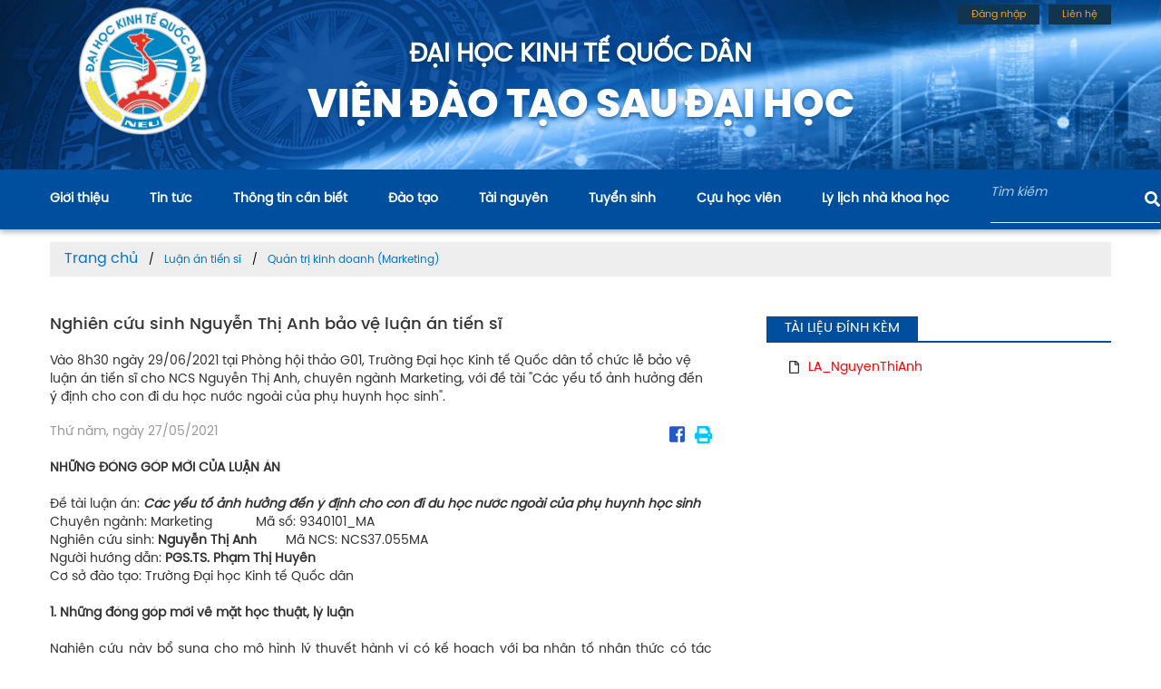

--- FILE ---
content_type: text/html; charset=UTF-8
request_url: https://sdh.neu.edu.vn/xem-tai-lieu/nghien-cuu-sinh-nguyen-thi-anh-bao-ve-luan-an-tien-si__21219.html
body_size: 7079
content:
<style>
    .box-list-article {
        overflow: hidden;
        background-color: #ffffff;
        /* top: 0; */
        position: fixed;
        width: 380px;
    }
    .wrapper-box-register-member {
        display: block;
        margin-top: 170px;
    }
    @media  screen and (max-width: 768px) {
        .box-list-article {
            overflow: hidden;
            background-color: #ffffff;
            /* top: 0; */
            position: unset;
            width: 380px;
        }
    }

    .news-detail .description li{
        list-style-type: disc;
    }
</style>


<!DOCTYPE html>
<html lang="ja">
<head>
   

    <!-- Google Tag Manager 15/04/2022-->
        <script>(function(w,d,s,l,i){w[l]=w[l]||[];w[l].push({'gtm.start':
                    new Date().getTime(),event:'gtm.js'});var f=d.getElementsByTagName(s)[0],
                j=d.createElement(s),dl=l!='dataLayer'?'&l='+l:'';j.async=true;j.src=
                'https://www.googletagmanager.com/gtm.js?id='+i+dl;f.parentNode.insertBefore(j,f);
            })(window,document,'script','dataLayer','GTM-N9VBKMB');</script>
        <!-- End Google Tag Manager -->


        <!-- Meta Pixel Code -->
        <script>
        !function(f,b,e,v,n,t,s)
        {if(f.fbq)return;n=f.fbq=function(){n.callMethod?
        n.callMethod.apply(n,arguments):n.queue.push(arguments)};
        if(!f._fbq)f._fbq=n;n.push=n;n.loaded=!0;n.version='2.0';
        n.queue=[];t=b.createElement(e);t.async=!0;
        t.src=v;s=b.getElementsByTagName(e)[0];
        s.parentNode.insertBefore(t,s)}(window, document,'script',
        'https://connect.facebook.net/en_US/fbevents.js');
        fbq('init', '556756482750380');
        fbq('track', 'PageView');
        </script>
        <noscript><img height="1" width="1" style="display:none"
        src="https://www.facebook.com/tr?id=556756482750380&ev=PageView&noscript=1"
        /></noscript>
        <!-- End Meta Pixel Code -->


        <!-- 15/04/2022 -->
        <meta charset="UTF-8">
<title>Viện Đào tạo Sau đại học - ĐH KTQD</title>

<meta name="viewport" content="width=device-width, initial-scale=1">

<link rel="icon" href="https://sdh.neu.edu.vn/frontend/images/favicon.ico" type="image/x-icon"/>
<link rel="shortcut icon" href="https://sdh.neu.edu.vn/frontend/images/favicon.ico" type="image/x-icon"/>

<meta property="og:title" content="Nghiên cứu sinh Nguyễn Thị Anh bảo vệ luận án tiến sĩ">
<meta property="og:description" content="NHỮNG Đ&Oacute;NG G&Oacute;P MỚI CỦA LUẬN &Aacute;N

Đề t&agrave;i luận &aacute;n: C&aacute;c yếu tố ảnh hưởng đến &yacute; định cho con đi du học nước ngo&agrave;i của phụ huynh học sinh
Chuy&ecirc;n ng&agrave;nh: Marketing&nbsp;&nbsp; &nbsp;&nbsp;&nbsp; &nbsp;&nbsp;&nbsp; &nbsp;M&atilde; số: 9340101_MA
Nghi&ecirc;n cứu sinh: Nguyễn Thị Anh&nbsp;&nbsp; &nbsp;&nbsp;&nbsp; &nbsp;M&atilde; NCS: NCS37.055MA
Người hướng dẫn: PGS.TS. Phạm Thị Huyền
Cơ sở đ&agrave;o tạo: Trường Đại học Kinh tế Quốc d&acirc;n&nbsp;

1. Những đ&oacute;ng g&oacute;p mới về mặt học thuật, l&yacute; luận&nbsp;

Nghi&ecirc;n cứu n&agrave;y bổ sung cho m&ocirc; h&igrave;nh l&yacute; thuyết h&agrave;nh vi c&oacute; kế hoạch với ba nh&acirc;n tố nhận thức c&oacute;...">
<meta property="og:image" content="https://sdh.neu.edu.vn/storage/images/171550muclucbaochi-tiengtrungquoc-trung-nga-bao1_2.jpg">
<meta property="og:url" content="https://sdh.neu.edu.vn/xem-tai-lieu/nghien-cuu-sinh-nguyen-thi-anh-bao-ve-luan-an-tien-si__21219.html">
<meta name="cystack-verification" content="9734cd21ae3d17f3c5e21d450790b447"/>

<link rel="stylesheet" href="https://sdh.neu.edu.vn/frontend/lib/carousel/assets/owl.carousel.min.css">
<link rel="stylesheet" href="https://sdh.neu.edu.vn/frontend/lib/carousel/assets/owl.theme.default.min.css">
<link rel="stylesheet" href="https://sdh.neu.edu.vn/frontend/lib/fontawesome-free/css/all.min.css">
<link rel="stylesheet" href="https://sdh.neu.edu.vn/frontend/css/normalize.css">
<link rel="stylesheet" href="https://sdh.neu.edu.vn/frontend/css/common.css">
<link rel="stylesheet" href="https://sdh.neu.edu.vn/frontend/css/content-styles.css">
<link rel="stylesheet" href="https://sdh.neu.edu.vn/frontend/css/style.css">
<link rel="stylesheet" href="https://sdh.neu.edu.vn/frontend/css/responsive.css">

<script src="https://sdh.neu.edu.vn/frontend/lib/jquery.3.4.1.min.js"></script>
<script src="https://sdh.neu.edu.vn/frontend/lib/carousel/owl.carousel.min.js"></script>
<script src="https://sdh.neu.edu.vn/frontend/lib/fontawesome-free/js/all.min.js"></script>
<script src="https://sdh.neu.edu.vn/js/laroute.js"></script>
<script src="https://sdh.neu.edu.vn/frontend/js/custom.js"></script>
<script src="https://sdh.neu.edu.vn/frontend/js/Frontend.js"></script>

        <meta name="google-site-verification" content="rC0imy4lSQMaTq6PjAh-4n9CT2XoLF3UhMTagSRsEo0" />
    </head>
<body class="document-detail">

<!-- Facebook Pixel 15/04/2022-->
<!-- <script type="text/javascript"> var s = document.createElement("script"); s.type = "text/javascript";s.src = "https://cdn.alongay.vn/alongay/alongay.min.js";s.dataset.siteId = "MTY1MDAxMDE4MmV4ZWN1dGl2ZW1iYS5uZXUuZWR1LnZu";s.async;document.getElementsByTagName("head")[0].appendChild(s); </script> -->


<!-- Google Tag Manager (noscript) 15/04/2022-->
<noscript><iframe src="https://www.googletagmanager.com/ns.html?id=GTM-N9VBKMB"
                  height="0" width="0" style="display:none;visibility:hidden"></iframe></noscript>
<!-- End Google Tag Manager (noscript) -->
<header>
    <div class="banner" onclick="window.location.href='https://sdh.neu.edu.vn'">
    <div class="container relative">
        <p><img class="img-logo" src="https://sdh.neu.edu.vn/frontend/images/logo.png" alt="logo" onerror="this.onerror=null;this.src='https://sdh.neu.edu.vn/frontend/images/no-image.png';"></p>
        <h1 class="college-name bold upper-case">
            Đại học kinh tế quốc dân
            <p class="institute-name">viện đào tạo sau đại học</p>
        </h1>
        <div class="login-contact">
            <div class="link-login">
                <a href="#">Đăng nhập</a>
                <ul>
                    <li><a href="https://thacsi.neu.edu.vn/">Thạc sĩ</a></li>
                    <li><a href="https://sdh.neu.edu.vn/bai-viet/cong-thong-tin-dao-tao-danh-cho-nghien-cuu-sinh__416.html">Tiến sĩ</a></li>
                </ul>
            </div>
            <div class="link-login">
                <a href="https://sdh.neu.edu.vn/lien-he.html">Liên hệ</a>
            </div>
        </div>
    </div>
</div>
<div class="top-menu">
    <div class="container">
                    <ul class="main-nav">
                        <li class="">
                <a href="https://sdh.neu.edu.vn/gioi-thieu.html" target="_self">Giới thiệu</a>
                            </li>
                    <li class="">
                <a href="https://sdh.neu.edu.vn/danh-muc/tin-tuc-hoat-dong.html" target="_self">Tin tức</a>
                                    <ul class="sub-nav">
                                                    <li>
                                <a href="https://sdh.neu.edu.vn/danh-muc/tin-tuc-hoat-dong.html" target="_blank">Thông báo</a>
                            </li>
                                            </ul>
                            </li>
                    <li class="">
                <a href="https://sdh.neu.edu.vn/danh-muc/thong-tin-can-biet.html" target="_blank">Thông tin cần biết</a>
                            </li>
                    <li class="">
                <a href="https://sdh.neu.edu.vn/danh-muc/dao-tao.html" target="_self">Đào tạo</a>
                                    <ul class="sub-nav">
                                                    <li>
                                <a href="https://sdh.neu.edu.vn/dao-tao-tien-si.html" target="_self">Tiến sĩ</a>
                            </li>
                                                    <li>
                                <a href="https://sdh.neu.edu.vn/danh-muc/dao-tao-thac-si.html" target="_self">Thạc sĩ</a>
                            </li>
                                                    <li>
                                <a href="https://sdh.neu.edu.vn/danh-muc/dao-tao-thac-si-dieu-hanh-cao-cap.html" target="_self">Thạc sĩ Executive MBA</a>
                            </li>
                                                    <li>
                                <a href="https://sdh.neu.edu.vn/danh-muc/nghien-cuu-sau-tien-si-dt.html" target="_self">Nghiên cứu sau Tiến sĩ</a>
                            </li>
                                            </ul>
                            </li>
                    <li class="">
                <a href="https://sdh.neu.edu.vn/thu-vien/tai-nguyen.html" target="_self">Tài nguyên</a>
                                    <ul class="sub-nav">
                                                    <li>
                                <a href="https://sdh.neu.edu.vn/danh-muc-luan-an.html" target="_self">Luận án Tiến sĩ</a>
                            </li>
                                                    <li>
                                <a href="https://sdh.neu.edu.vn/storage/upload/LVThS.htm" target="_blank">Luận văn Thạc sĩ</a>
                            </li>
                                                    <li>
                                <a href="https://sdh.neu.edu.vn/danh-muc/mau-giay-to.html" target="_self">Mẫu giấy tờ</a>
                            </li>
                                            </ul>
                            </li>
                    <li class="">
                <a href="https://sdh.neu.edu.vn/danh-muc/tuyen-sinh.html" target="_self">Tuyển sinh</a>
                                    <ul class="sub-nav">
                                                    <li>
                                <a href="https://sdh.neu.edu.vn/danh-muc/tuyen-sinh-tien-si.html" target="_self">Tiến sĩ</a>
                            </li>
                                                    <li>
                                <a href="https://sdh.neu.edu.vn/tuyen-sinh-thac-si.html" target="_self">Thạc sĩ</a>
                            </li>
                                                    <li>
                                <a href="https://sdh.neu.edu.vn/danh-muc/tuyen-sinh-thac-si-dieu-hanh-cao-cap.html" target="_self">Thạc sĩ Điều hành cao cấp</a>
                            </li>
                                                    <li>
                                <a href="https://sdh.neu.edu.vn/danh-muc/tien-si-dai-hoc-lincoln.html" target="_self">Tiến sĩ Đại học Lincoln</a>
                            </li>
                                                    <li>
                                <a href="https://sdh.neu.edu.vn/danh-muc/nghien-cuu-sau-tien-si.html" target="_self">Nghiên cứu sau Tiến sĩ</a>
                            </li>
                                            </ul>
                            </li>
                    <li class="">
                <a href="https://alumni.neu.edu.vn/home" target="_blank">Cựu học viên</a>
                            </li>
                    <li class="">
                <a href="https://nhakhoahoc.neu.edu.vn/" target="_self">Lý lịch nhà khoa học</a>
                            </li>
                <li>
        <div class="wrapper-input-search">
            <form action="https://sdh.neu.edu.vn/tim-kiem.html" method="get" id="search_pc" style="display: inline-block;">
                <input type="text" name="tu-khoa" class="search-input" placeholder="Tìm kiếm">
                <button type="submit" style="display: none;">submit</button>
            </form>
            <i class="fas fa-search" onclick="$('form#search_pc button').trigger('click')"></i>
        </div>
    </li>
</ul>
<div class="sp">
    <div class="menu-bar"><i class="fas fa-bars" onclick="Frontend.showNavSp()"></i></div>
    <div class="wrapper-input-search">
        <form action="https://sdh.neu.edu.vn/tim-kiem.html" method="get" id="search_sp" style="display: inline-block;">
            <input type="text" name="tu-khoa" class="search-input" placeholder="Tìm kiếm">
            <button type="submit" style="display: none;">submit</button>
        </form>
        <i class="fas fa-search" onclick="$('form#search_sp button').trigger('click')"></i>
    </div>
</div>
<ul class="main-nav-sp sp">
                        <li>
                <a href="https://sdh.neu.edu.vn/gioi-thieu.html" target="_self">Giới thiệu</a>
                            </li>
                    <li>
                <a href="https://sdh.neu.edu.vn/danh-muc/tin-tuc-hoat-dong.html" target="_self">Tin tức</a>
                                    <ul class="sub-nav">
                                                    <li>
                                <a href="https://sdh.neu.edu.vn/danh-muc/tin-tuc-hoat-dong.html" target="_blank">Thông báo</a>
                            </li>
                                            </ul>
                            </li>
                    <li>
                <a href="https://sdh.neu.edu.vn/danh-muc/thong-tin-can-biet.html" target="_blank">Thông tin cần biết</a>
                            </li>
                    <li>
                <a href="https://sdh.neu.edu.vn/danh-muc/dao-tao.html" target="_self">Đào tạo</a>
                                    <ul class="sub-nav">
                                                    <li>
                                <a href="https://sdh.neu.edu.vn/dao-tao-tien-si.html" target="_self">Tiến sĩ</a>
                            </li>
                                                    <li>
                                <a href="https://sdh.neu.edu.vn/danh-muc/dao-tao-thac-si.html" target="_self">Thạc sĩ</a>
                            </li>
                                                    <li>
                                <a href="https://sdh.neu.edu.vn/danh-muc/dao-tao-thac-si-dieu-hanh-cao-cap.html" target="_self">Thạc sĩ Executive MBA</a>
                            </li>
                                                    <li>
                                <a href="https://sdh.neu.edu.vn/danh-muc/nghien-cuu-sau-tien-si-dt.html" target="_self">Nghiên cứu sau Tiến sĩ</a>
                            </li>
                                            </ul>
                            </li>
                    <li>
                <a href="https://sdh.neu.edu.vn/thu-vien/tai-nguyen.html" target="_self">Tài nguyên</a>
                                    <ul class="sub-nav">
                                                    <li>
                                <a href="https://sdh.neu.edu.vn/danh-muc-luan-an.html" target="_self">Luận án Tiến sĩ</a>
                            </li>
                                                    <li>
                                <a href="https://sdh.neu.edu.vn/storage/upload/LVThS.htm" target="_blank">Luận văn Thạc sĩ</a>
                            </li>
                                                    <li>
                                <a href="https://sdh.neu.edu.vn/danh-muc/mau-giay-to.html" target="_self">Mẫu giấy tờ</a>
                            </li>
                                            </ul>
                            </li>
                    <li>
                <a href="https://sdh.neu.edu.vn/danh-muc/tuyen-sinh.html" target="_self">Tuyển sinh</a>
                                    <ul class="sub-nav">
                                                    <li>
                                <a href="https://sdh.neu.edu.vn/danh-muc/tuyen-sinh-tien-si.html" target="_self">Tiến sĩ</a>
                            </li>
                                                    <li>
                                <a href="https://sdh.neu.edu.vn/tuyen-sinh-thac-si.html" target="_self">Thạc sĩ</a>
                            </li>
                                                    <li>
                                <a href="https://sdh.neu.edu.vn/danh-muc/tuyen-sinh-thac-si-dieu-hanh-cao-cap.html" target="_self">Thạc sĩ Điều hành cao cấp</a>
                            </li>
                                                    <li>
                                <a href="https://sdh.neu.edu.vn/danh-muc/tien-si-dai-hoc-lincoln.html" target="_self">Tiến sĩ Đại học Lincoln</a>
                            </li>
                                                    <li>
                                <a href="https://sdh.neu.edu.vn/danh-muc/nghien-cuu-sau-tien-si.html" target="_self">Nghiên cứu sau Tiến sĩ</a>
                            </li>
                                            </ul>
                            </li>
                    <li>
                <a href="https://alumni.neu.edu.vn/home" target="_blank">Cựu học viên</a>
                            </li>
                    <li>
                <a href="https://nhakhoahoc.neu.edu.vn/" target="_self">Lý lịch nhà khoa học</a>
                            </li>
            </ul>
            </div>
</div>
</header>

    <div class="wrapper">
        <div class="container">
            <ul class="breadcrumb">
                <li><a href="http://sdh.neu.edu.vn/">Trang chủ</a></li>
                <li style="font-size: 12px"><a href="http://sdh.neu.edu.vn/danh-muc-luan-an.html">Luận án tiến sĩ</a></li>

                <li style="font-size: 12px"><a href="https://sdh.neu.edu.vn/thu-vien/quan-tri-kinh-doanh-marketing.html">Quản trị kinh doanh (Marketing)</a></li>
            </ul>
            <div class="wrapper-news">
                <div class="box-left">
                    <div class="news-detail">
                        <p class="title font-popin-medium">
                            Nghiên cứu sinh Nguyễn Thị Anh bảo vệ luận án tiến sĩ
                        </p>
                        <div class="description" style="margin-bottom: 20px">
                            Vào 8h30 ngày 29/06/2021 tại Phòng hội thảo G01, Trường Đại học Kinh tế Quốc dân tổ chức lễ bảo vệ luận án tiến sĩ cho NCS Nguyễn Thị Anh, chuyên ngành Marketing, với đề tài "Các yếu tố ảnh hưởng đến ý định cho con đi du học nước ngoài của phụ huynh học sinh".
                        </div>
























                        <div class="info">
                            <span class="time-created">Thứ năm, ngày 27/05/2021</span>
                            <p class="social">
                                <a href="https://www.facebook.com/sharer/sharer.php?u=https://sdh.neu.edu.vn/xem-tai-lieu/nghien-cuu-sinh-nguyen-thi-anh-bao-ve-luan-an-tien-si__21219.html" target="_blank" class="share-facebook"><i class="fab fa-facebook-square"></i></a>
                                <span onclick="window.print()"><i class="fas fa-print"></i></span>
                            </p>
                        </div>
                        <div class="description">
                            <p style="text-align:justify"><strong>NHỮNG Đ&Oacute;NG G&Oacute;P MỚI CỦA LUẬN &Aacute;N</strong><br />
<br />
Đề t&agrave;i luận &aacute;n: <strong><em>C&aacute;c yếu tố ảnh hưởng đến &yacute; định cho con đi du học nước ngo&agrave;i của phụ huynh học sinh</em></strong><br />
Chuy&ecirc;n ng&agrave;nh: Marketing&nbsp;&nbsp; &nbsp;&nbsp;&nbsp; &nbsp;&nbsp;&nbsp; &nbsp;M&atilde; số: 9340101_MA<br />
Nghi&ecirc;n cứu sinh: <strong>Nguyễn Thị Anh</strong>&nbsp;&nbsp; &nbsp;&nbsp;&nbsp; &nbsp;M&atilde; NCS: NCS37.055MA<br />
Người hướng dẫn:<strong> PGS.TS. Phạm Thị Huyền</strong><br />
Cơ sở đ&agrave;o tạo: Trường Đại học Kinh tế Quốc d&acirc;n&nbsp;<br />
<br />
<strong>1. Những đ&oacute;ng g&oacute;p mới về mặt học thuật, l&yacute; luận&nbsp;</strong><br />
<br />
Nghi&ecirc;n cứu n&agrave;y bổ sung cho m&ocirc; h&igrave;nh l&yacute; thuyết h&agrave;nh vi c&oacute; kế hoạch với ba nh&acirc;n tố nhận thức c&oacute; t&aacute;c động đến th&aacute;i độ l&agrave; cảm nhận bản th&acirc;n l&agrave; người truyền thống, cảm nhận bản th&acirc;n l&agrave; người hiện đại, yếu tố sự th&agrave;nh đạt (th&agrave;nh phần của chủ nghĩa vật chất) v&agrave; ba nh&acirc;n tố cảm nhận c&oacute; t&aacute;c động đến &yacute; định l&agrave; rủi ro nhận thức, gi&aacute; trị nhận thức v&agrave; mong muốn để nghi&ecirc;n cứu &yacute; định cho con đi du học của phụ huynh học sinh.&nbsp;<br />
<br />
<strong>2. Những ph&aacute;t hiện, đề xuất mới r&uacute;t ra được từ kết quả nghi&ecirc;n cứu của luận &aacute;n&nbsp;</strong><br />
<br />
Kết quả nghi&ecirc;n cứu x&aacute;c định được s&aacute;u nh&acirc;n tố c&oacute; ảnh hưởng đến &yacute; định cho con đi du học nước ngo&agrave;i, bao gồm năm nh&acirc;n tố t&aacute;c động thuận chiều/t&iacute;ch cực l&agrave; gi&aacute; trị nhận thức, mong muốn, th&aacute;i độ đối với h&agrave;nh vi, chuẩn mực chủ quan, nhận thức về kiểm so&aacute;t h&agrave;nh vi, một nh&acirc;n tố t&aacute;c động ngược chiều/ti&ecirc;u cực l&agrave; rủi ro nhận thức; v&agrave; ba nh&acirc;n tố c&oacute; ảnh hưởng tới th&aacute;i độ đối với h&agrave;nh vi cho con đi đu học nước ngo&agrave;i, bao gồm hai nh&acirc;n tố l&agrave; cảm nhận bản th&acirc;n l&agrave; người hiện đại, sự th&agrave;nh đạt t&aacute;c động thuận chiều/t&iacute;ch cực đến th&aacute;i độ, cảm nhận bản th&acirc;n l&agrave; người truyền thống c&oacute; t&aacute;c động ngược chiều/ti&ecirc;u cực nhưng mạnh nhất đến th&aacute;i độ đối với h&agrave;nh vi.&nbsp;<br />
Ngo&agrave;i ra, kết quả nghi&ecirc;n cứu cũng chỉ ra c&oacute; sự kh&aacute;c biệt về độ tuổi v&agrave; thu nhập hộ gia đ&igrave;nh khi đ&aacute;nh gi&aacute; &yacute; định cho con đi du học nước ngo&agrave;i của phụ huynh học sinh Việt Nam. Nh&oacute;m phụ huynh trẻ hơn (dưới 45 tuổi) c&oacute; &yacute; định cho con đi du học nước ngo&agrave;i nhiều hơn nh&oacute;m phụ huynh lớn tuổi hơn (từ 45 tuổi trở l&ecirc;n) v&agrave; nh&oacute;m phụ huynh trong c&aacute;c hộ gia đ&igrave;nh c&oacute; thu nhập từ 27 triệu trở l&ecirc;n c&oacute; &yacute; định cho con đi du học nước ngo&agrave;i cao nhất so với c&aacute;c nh&oacute;m c&ograve;n lại.&nbsp;<br />
Dựa tr&ecirc;n kết quả nghi&ecirc;n cứu của luận &aacute;n, một số đề xuất đưa ra cho từng nh&oacute;m chủ thể l&agrave;m marketing li&ecirc;n quan đến &yacute; định cho con đi du học nước ngo&agrave;i. Cụ thể, đối với người l&agrave;m marketing tại c&aacute;c tổ chức gi&aacute;o dục quốc tế tại Việt Nam v&agrave; c&aacute;c cơ sở đ&agrave;o tạo trong nước muốn thu h&uacute;t được người học cần khuếch trương n&ecirc;u cao tinh thần d&acirc;n tộc, lựa chọn những hoạt động gi&aacute;o dục mang t&iacute;nh cộng đồng để g&acirc;y sự ảnh hưởng đến những phụ huynh học sinh Việt Nam hướng đến những gi&aacute; trị truyền thống. Đối với người l&agrave;m marketing tại c&aacute;c tổ chức gi&aacute;o dục quốc tế v&agrave; c&aacute;c trung t&acirc;m tư vấn du học nước ngo&agrave;i cần ch&uacute; trọng đến yếu tố n&agrave;y để truyền th&ocirc;ng những lợi &iacute;ch m&agrave; du học nước ngo&agrave;i mang lại như khả năng giao tiếp ngoại ngữ, cơ hội định cư, bằng cấp quốc tế, m&ocirc;i trường gi&aacute;o dục ti&ecirc;n tiến&hellip;&nbsp;</p>

<p style="text-align:justify">----------------------------------<br />
<strong>NEW CONTRIBUTIONS OF THE THESIS</strong><br />
<br />
Thesis topic: <em><strong>Factors affecting parents&#39; intention to send their children to study abroad</strong></em><br />
Major: Marketing&nbsp;&nbsp; &nbsp; &nbsp; &nbsp; &nbsp; &nbsp; &nbsp; &nbsp; &nbsp; &nbsp; &nbsp; &nbsp; &nbsp; &nbsp; &nbsp; &nbsp;Code: 9340101<br />
Postgraduate: <strong>Nguyen Thi Anh</strong> &nbsp; &nbsp; &nbsp; &nbsp; &nbsp; ID: NCS37.055MA<br />
Instructor:<strong> Associate Professor Ph.D Pham Thi Huyen</strong><br />
Training institution: National Economics University&nbsp;<br />
<br />
<strong>New academic and theoretical contributions&nbsp;</strong><br />
<br />
The research added the theoretical model of planned behavior with three cognitive factors impacting on attitudes (the perception of traditional self, the perception of modern self, and the success factor - a component of materialism); and three perceived factors of intention (perceived risk, perceived value and desire) to study parents&#39; intention to send their children to study abroad.&nbsp;<br />
<br />
<strong>New findings and proposals drawn from the research and survey results of the thesis&nbsp;</strong><br />
<br />
Research results have identified six factors that affect the intention to send children to study abroad. In which, five factors that have positive effects are perceived value, desire, attitude towards behavior, subjective norm, perceived behavioral control; and one factor which has a negative effect is perceived risk.&nbsp;<br />
Besides, the thesis has identified three factors that affect the attitude towards the behavior of sending children to study abroad. In which, two factors which have positive impacts on attitudes are the perception of modern self and success. Perception of traditional self has the strongest negative effect on the attitude towards behavior.<br />
In addition, the research results also point out differences between age groups and income levels when assessing parents&#39; intention to send their children to study abroad. Younger parents (under 45 years old) would consider sending their children abroad for study more than older parents (aged 45 years or older). Besides, parents who earn high incomes (from 27 million dong or above) are likely to have the highest intention to send their children to study abroad compared to other groups.<br />
Based on the research findings, the thesis has proposed some recommendations for retailers who are involved in marketing for the intention of sending children to study abroad. It is necessary for the retailers at international educational institutions in Vietnam and domestic training institutions to promote the national spirit, organize educational and community activities to influence Vietnamese parents towards traditional values. At international educational institutions and study abroad counseling centers, retailers should pay attention to all the above mentioned factors to provide benefits of studying overseas such as language communication skills, immigrant opportunity, international qualifications, innovative educational environment, etc.<br />
&nbsp;</p>
                        </div>
                    </div>
                </div>

                <div class="sidebar box-right">
                                            <div class="box-list-article">
                            <p class="title-heading text-center upper-case"><span>Tài liệu đính kèm</span></p>
                            <ul class="list-articles"
                                style="overflow: auto;
                                max-height: 100px;
                                margin-bottom : 20px">
                                                                <li><i class="far fa-file"></i><a href="https://neu.edu.vn/data/CacPhongBan/VienSDH/LA_NguyenThiAnh.zip" style="color: red" >LA_NguyenThiAnh</a></li>
                                                                                            </ul>
                        </div>
                    
                    <div class="adds">
            </div>
                </div>
            </div>
        </div>
    </div>



<footer class="text-center">
            <div class="banner-footer container">
            </div>
<div class="top-line">
    <p class="upper-case">Viện đào tạo sau đại học - Đại học kinh tế quốc dân</p>
</div>
<div class="contact-information">
    <div class="footer-column container">
        <div>
            <p>Email: <a href="mailto:viensdh@neu.edu.vn">viensdh@neu.edu.vn</a></p>
            <p>Fanpage: <a target="_blank" href="https://www.facebook.com/gsneu/">https://www.facebook.com/gsneu/</a>
            </p>
        </div>

        <div>
            <p>Tầng 4, Tòa nhà A1, Đại học Kinh tế Quốc dân</p>
            <p>207 Giải Phóng, Đồng Tâm, Quận Hai Bà Trưng, Hà Nội, Việt Nam</p>
            <p>Điện thoại: +84. 24.36.280.280</p>
        </div>
        <div>
            <span class="link-detail" style=" cursor: pointer" onclick="Frontend.triggerRegisterSupport()">ĐĂNG KÝ TƯ VẤN</span>
        </div>
    </div>

    <div class="qrcode pc">
        <img src="https://sdh.neu.edu.vn/frontend/images/qrcode.png" alt="qrcode">
    </div>
    <p>Tập thể học viên Khóa 6 Chương trình Thạc sĩ Điều hành cao cấp Executive MBA vinh dự, tự hào đóng góp xây dựng
        website này</p>
    <p>Copyright © 2019 - Đại học Kinh tế Quốc dân. All Rights Reserved</p>
    <p><a target="_blank" href="https://sdh.neu.edu.vn/chinh-sach-ve-quyen-rieng-tu.html">● Chính sách về quyền riêng tư</a></p>
</div>

    </footer>

</body>
</html>


--- FILE ---
content_type: text/css
request_url: https://sdh.neu.edu.vn/frontend/css/common.css
body_size: 1171
content:
@font-face {
    font-family: 'SVN-Poppins-Regular';
    src: url('../fonts/SVN-Poppins Regular.ttf') format('truetype'); /* Chrome 4+, Firefox 3.5, Opera 10+, Safari 3—5 */
}

@font-face {
    font-family: 'SVN-Poppins-ExtraBold';
    src: url('../fonts/SVN-Poppins ExtraBold.ttf') format('truetype'); /* Chrome 4+, Firefox 3.5, Opera 10+, Safari 3—5 */
}

@font-face {
    font-family: 'SVN-Poppins-SemiBold';
    src: url('../fonts/SVN-Poppins SemiBold.ttf') format('truetype'); /* Chrome 4+, Firefox 3.5, Opera 10+, Safari 3—5 */
}

@font-face {
    font-family: 'SVN-Poppins-Medium';
    src: url('../fonts/SVN-Poppins Medium.ttf') format('truetype'); /* Chrome 4+, Firefox 3.5, Opera 10+, Safari 3—5 */
}

@font-face {
    font-family: 'SVN-Rounded';
    src: url('../fonts/SVN-ROUNDED.TTF') format('truetype'); /* Chrome 4+, Firefox 3.5, Opera 10+, Safari 3—5 */
}

@font-face {
    font-family: 'SVN-Newton';
    src: url('../fonts/SVN-NEWTON.TTF') format('truetype'); /* Chrome 4+, Firefox 3.5, Opera 10+, Safari 3—5 */
}

body {
    font-size: 14px;
    font-family: SVN-Poppins-Regular;
    color: #333;
}

.font-popin-regular {
    font-family: SVN-Poppins-Regular;
}

.font-popin-extrabold {
    font-family: SVN-Poppins-ExtraBold;
}

.font-popin-semibold {
    font-family: SVN-Poppins-ExtraBold;
}

.font-popin-medium {
    font-family: SVN-Poppins-Medium;
}

.font-rounded {
    font-family: SVN-Rounded;
}

.font-newton {
    font-family: SVN-Newton;
}

.container {
    width: 1170px;
    margin: auto;
}

.upper-case {text-transform: uppercase}

.bold {font-weight: bold;}

.font-normal {font-weight: normal;}

.block {display: block;}

.text-center {text-align: center;}
.text-right {text-align: right;}
.text-left {text-align: left;}

.pt05 {padding-top: 5px;}
.pt10 {padding-top: 10px;}
.pt15 {padding-top: 15px;}
.pt20 {padding-top: 20px;}
.pt25 {padding-top: 25px;}
.pt30 {padding-top: 30px;}
.pt35 {padding-top: 35px;}
.pt40 {padding-top: 40px;}
.pt45 {padding-top: 45px;}

.pb05 {padding-bottom: 5px;}
.pb10 {padding-bottom: 10px;}
.pb15 {padding-bottom: 15px;}
.pb20 {padding-bottom: 20px;}
.pb25 {padding-bottom: 25px;}
.pb30 {padding-bottom: 30px;}
.pb35 {padding-bottom: 35px;}
.pb40 {padding-bottom: 40px;}
.pb45 {padding-bottom: 45px;}

.pr05 {padding-right: 5px;}
.pr10 {padding-right: 10px;}
.pr15 {padding-right: 15px;}
.pr20 {padding-right: 20px;}
.pr25 {padding-right: 25px;}
.pr30 {padding-right: 30px;}
.pr35 {padding-right: 35px;}
.pr40 {padding-right: 40px;}
.pr45 {padding-right: 45px;}

.pl05 {padding-left: 5px;}
.pl10 {padding-left: 10px;}
.pl15 {padding-left: 15px;}
.pl20 {padding-left: 20px;}
.pl25 {padding-left: 25px;}
.pl30 {padding-left: 30px;}
.pl35 {padding-left: 35px;}
.pl40 {padding-left: 40px;}
.pl45 {padding-left: 45px;}

.mt05 {margin-top: 5px;}
.mt10 {margin-top: 10px;}
.mt15 {margin-top: 15px;}
.mt20 {margin-top: 20px;}
.mt25 {margin-top: 25px;}
.mt30 {margin-top: 30px;}
.mt35 {margin-top: 35px;}
.mt40 {margin-top: 40px;}
.mt45 {margin-top: 45px;}

.mb05 {margin-bottom: 5px;}
.mb10 {margin-bottom: 10px;}
.mb15 {margin-bottom: 15px;}
.mb20 {margin-bottom: 20px;}
.mb25 {margin-bottom: 25px;}
.mb30 {margin-bottom: 30px;}
.mb35 {margin-bottom: 35px;}
.mb40 {margin-bottom: 40px;}
.mb45 {margin-bottom: 45px;}

.mr05 {margin-right: 5px;}
.mr10 {margin-right: 10px;}
.mr15 {margin-right: 15px;}
.mr20 {margin-right: 20px;}
.mr25 {margin-right: 25px;}
.mr30 {margin-right: 30px;}
.mr35 {margin-right: 35px;}
.mr40 {margin-right: 40px;}
.mr45 {margin-right: 45px;}

.ml05 {margin-left: 5px;}
.ml10 {margin-left: 10px;}
.ml15 {margin-left: 15px;}
.ml20 {margin-left: 20px;}
.ml25 {margin-left: 25px;}
.ml30 {margin-left: 30px;}
.ml35 {margin-left: 35px;}
.ml40 {margin-left: 40px;}
.ml45 {margin-left: 45px;}

ul, li {
    list-style: none;
}

p {
    margin: 0;
}

a {
    text-decoration: none;
    color: inherit;
}

a:hover {
    text-decoration: underline;
}

.btn {
    border: none;
    color: #fff;
    padding: 12px;
    width: 205px;
    font-size: 16px;
    cursor: pointer;
}

.bg-orange {
    background-color: #FFA000;
}

.btn.bg-orange:hover {
    background-color: rgba(255, 160, 0, 0.9);
}

.bg-white {
    background-color: #fff;
    color: #004F9E;
    border: 1px solid #004F9E;
}

.btn.bg-white:hover {
}

.relative {position: relative;}
.absolute {position: absolute;}

.text-blue {color: #004F9E}

a.no-underline {text-decoration: none;}

.sp, .sp-inline {
    display: none;
}

.pc {
    display: block;
}
.brief-list {
    font-size: 14px;
    margin-top: 5px;
}

--- FILE ---
content_type: text/css
request_url: https://sdh.neu.edu.vn/frontend/css/style.css
body_size: 6335
content:
.wrapper-list-events {
    background: #5D748A;
}

.list-events {
    display: flex;
    justify-content: space-between;
    padding: 15px 0;
}

.list-events .event-item {
    width: 24%;
    background: #fff;
}

.list-events .event-item p {
    padding: 10px 10px 16px 10px;
    font-size: 14px;
    font-weight: bold;
}

.list-events .event-item .text-red {
    color: #FF4D00;
}

.list-events .event-item img {
    width: 100%;
    height: 160px;
    object-fit: fill;
}

.events-and-library .tab-content li {
    display: inline-block;
    text-transform: uppercase;
    color: #5D748A;
    padding: 10px;
    margin-right: 5px;
    font-weight: bold;
    font-size: 18px;
    border: 1px solid #5D748A;
    border-bottom: none;
    width: 315px;
    text-align: center;
    cursor: pointer;
}

.events-and-library .tab-content ul {
    text-align: left;
    margin: 0;
    padding: 0;
}

.events-and-library .tab-content li.active {
    background: #5D748A;
    color: #fff;
}

footer {
    font-size: 13px;
}

.top-line {
    background: #1F3F5F;
    color: #fff;
    padding: 13px;
}

.contact-information {
    background: url("../images/footer-bg.png") no-repeat;
    background-size: cover;
    padding: 30px 0;
    color: #ffffff;
    position: relative;
}

.contact-information p {
    margin: 5px 0;
}

.brief{
    font-size: 14px;
    margin-bottom: 15px;
}
.brief-list{

    font-size: 14px;
    margin-top: 5px;
}

.contact-information .tel {
    display: inline-flex;
    margin: 0 0 10px 0;
    justify-content: space-between;
    width: 320px;
}

.link-detail {
    display: inline-block;
    color: #004F9E;
    text-decoration: none;
    padding: 10px 50px;
    border: 1px solid;
    margin: 10px;
    font-family: SVN-Poppins-Medium;
    font-size: 16px;
}

.link-view-all-events {
    margin: 25px 0 40px 0;
}

.landing-excutive .list-education-program .program-item img {
    width: 708px;
}

.list-education-program .program-item {
    display: flex;
    align-items: center;
    position: relative;
    line-height: 25px;
}


.list-education-program .program-item:first-child {
    z-index: 2;
}

.list-education-program .program-item:nth-child(2) {
    z-index: 1;
    margin: -95px 0;
}

.list-education-program .program-item.right {
    flex-direction: row-reverse;
}

.list-education-program .program-item .program-train {
    width: 50%;
    text-align: center;
}

.list-education-program .program-item .master-training span:first-child {
    font-size: 75px;
    color: #FFA000;
}

.list-education-program .program-item .master-training span:last-child {
    font-family: SVN-Rounded;
    color: #004F9E;
    font-size: 110px;
    line-height: 65%;
}

.list-education-program .program-item .master-training-high span:first-child {
    font-size: 70px;
    color: #004F9E;
    font-weight: bold;
    line-height: 90%;
}

.list-education-program .program-item .master-training-high span:nth-child(2) {
    font-family: SVN-Newton;
    color: #EC3737;
    font-size: 100px;
    line-height: 95%;
}

.list-education-program .program-item .master-training-high span:last-child {
    color: #FFA000;
    font-size: 29px;
    font-weight: bold;
    margin-top: 10px;
}

.list-education-program .program-item .master-training-doctor span:first-child {
    font-size: 75px;
    color: #004F9E;
    line-height: 90%;
}

.list-education-program .program-item .master-training-doctor span:last-child {
    font-family: SVN-Newton;
    color: #EC3737;
    font-size: 110px;
}

.list-education-program .program-item .master-training {
    margin-bottom: 40px;
    margin-top: -95px;
}

.list-education-program .program-item .master-training-high {
    margin-bottom: 25px;
}

.list-education-program .program-item .master-training-doctor {
    margin-top: 95px;
    margin-bottom: 25px;
}

.events-and-library {
    margin-top: 50px;
}

.wrapper-input-search {
    border-bottom: 1px solid #fff;
    display: flex;
    align-items: center;
}

.wrapper-input-search .fa-search {
    font-size: 17px;
    color: #fff;
    font-weight: bold;
}

.wrapper-input-search input::placeholder {
    color: #fff;
    font-size: 14px;
    font-style: italic;
    opacity: 0.7;
}

.wrapper-input-search input:focus {
    outline: none;
}

.top-menu ul.main-nav {
    margin: 0;
    padding: 0;
    display: flex;
    align-items: center;
    justify-content: space-between;
    width: 100%;
}

.top-menu ul.main-nav > li a {
    text-decoration: none;
    height: 63px;
    display: block;
    font-size: 14px;
    line-height: 66px;
    font-weight: bold;
    color: #fff;
    border-bottom: 3px solid transparent;
    white-space: nowrap;
}

.top-menu {
    background: #004F9E;
}

.top-menu ul.main-nav li:hover a, .top-menu ul.main-nav li.active a {
    border-bottom: 3px solid #FFA000;
    color: #FFA000;
}

header .banner {
    background: url("../images/banner.png") no-repeat;
    background-size: cover;
    cursor: pointer;
}

header .banner .img-logo {
    position: absolute;
    top: 6px;
    left: 30px;
    width: 145px;
}

header .banner .college-name {
    text-align: center;
    color: #fff;
    margin: 0;
    padding: 45px 0;
    text-shadow: 0 2px 5px #093A65;
}

header .banner .college-name .institute-name {
    font-family: SVN-Poppins-ExtraBold;
    font-size: 44px;
    margin-top: 15px;
    text-shadow: 0 2px 5px #08508F;
}

.wrapper-input-search .search-input {
    padding: 10px 0;
    background: none;
    border: none;
    color: #fff;
    width: 170px;
}

.slider {
    margin-bottom: 55px;
}

.slider-executive-master {
    margin-bottom: 35px;
}

.slider .slider-text {
    color: #fff;
    text-shadow: 0 3px 5px #093A65;
    font-size: 26px;
    position: absolute;
    bottom: 25px;
    left: 0;
    font-weight: bold;
}

.slider .slider-text p:last-child {
    font-family: SVN-Poppins-ExtraBold;
    font-size: 44px;
    margin-top: 10px;
}

.slider .background-gradient {
    background: #000;
    width: 100%;
    height: 100%;
    position: absolute;
    left: 0;
    top: 0;
    opacity: 0.15;
}

.slider .owl-prev, .slider .owl-next {
    position: absolute;
    top: 44%;
}

.slider .owl-prev {
    left: 20px;
}

.slider .owl-next {
    right: 20px;
}

.slider .owl-prev svg, .slider .owl-next svg {
    color: #fff;
    font-weight: bold;
    font-size: 32px;
}

.slider-landing-page {
    position: relative;
    margin-bottom: 20px;
}

.slider-landing-page img {
    width: 100%;
}

.slider-landing-page .text-large {
    font-family: SVN-Poppins-ExtraBold;
    font-size: 44px;
    margin: 20px 0;
    line-height: 135%;
}

.slider-landing-page .text-medium {
    font-family: SVN-Poppins-Medium;
    font-weight: normal;
    font-size: 26px;
    margin: 20px 0;
    line-height: 40px;
}

.slider-landing-page .text-normal {
    font-size: 20px;
    opacity: 0.9;
    font-weight: normal;
}

.slider-landing-page .slider-text legend {
    color: #333;
    display: block;
    background: #fff;
    font-size: 18px;
    text-transform: uppercase;
    padding: 5px 10px;
    text-shadow: none;
}

.slider-landing-page .slider-text fieldset {
    display: inline-block;
    width: 410px;
    padding-top: 15px;
}

.slider-landing-page .slider-text fieldset > div {
    font-size: 18px;
}

.slider-landing-page .slider-text fieldset > div p {
    font-family: SVN-Poppins-Medium !important;
    font-size: 18px !important;
}

.slider-landing-page .link-detail {
    color: #fff;
    margin: 20px 0 0;
    width: 210px;
    text-align: center;
}

.slider-landing-page .background-gradient {
    background: linear-gradient(to right, rgba(0, 0, 0, 0.7), rgba(0, 0, 0, 0));
    opacity: 1;
}

.slider-landing-page .slider-text {
    bottom: 35px;
}

.box-training-method {
    background: url("../images/landing-page/master-training-method-bg.png") no-repeat;
    background-size: cover;
    margin-top: 120px;
}

.how-to-training {
    display: flex;
    align-items: center;
    justify-content: space-between;
    padding: 100px 0;
}

.how-to-training .title {
    color: #fff;
    position: relative;
    padding: 80px 50px;
    width: 330px;
}

.how-to-executive-training .title {
    width: 535px;
    padding-left: 0;
    padding-right: 40px;
    margin-right: 25px;
}

.how-to-training .title .text-normal {
    font-size: 85px;
}

.how-to-executive-training .title .text-normal {
    font-size: 65px;
}

.how-to-training .title .text-large {
    font-size: 80px;
}

.how-to-training .method-item img {
    width: 315px;
    height: 202px;
    object-fit: cover;
    border-radius: 30px;
}

.how-to-training .method-item {
    text-align: center;
    width: 335px;
    color: #fff;
    font-size: 16px;
}

.how-to-training .method-item .description {
    line-height: 23px;
}

.how-to-training .method-item .name {
    font-size: 18px;
    margin: 15px 0;
}

.how-to-training .title p {
    z-index: 1;
}

.how-to-training .title .background {
    background: #000;
    height: 100%;
    width: 2000px;
    position: absolute;
    right: 0;
    top: 0;
    opacity: 0.5;
    border-radius: 0 30px 30px 0;
}

.box-specialize-training .title p:first-child {
    font-size: 28px;
    color: #004F9E;
    margin-bottom: 15px;
}

.box-specialize-training {
    padding: 40px 0 30px;
    color: #333;
    font-size: 16px;
}

.landing-master .list-specialize-training {
    display: flex;
    justify-content: flex-start;
    flex-wrap: wrap;
}

.landing-master .list-specialize-training div {
    width: 25%;
    margin-bottom: 40px;
}

.landing-master .list-specialize-training div p {
    padding-left: 33px;
    margin-top: 10px;
}

.list-specialize-training {
    margin-top: 35px;
}

.list-specialize-training svg {
    color: #33D944;
    margin-right: 10px;
    font-size: 19px;
    vertical-align: text-top;
}

.list-specialize-training .col p {
    margin-bottom: 60px;
    display: flex;
}

.landing-doctor .list-specialize-training .col p {
    align-items: flex-start !important;
}

.box-admission-process {
    background: url("../images/landing-page/master-process-bg.png") no-repeat;
    background-size: cover;
    padding: 65px 0;
    color: #fff;
}

.box-admission-process .title {
    font-size: 18px;
    text-align: center;
}

.box-admission-process .title p:first-child {
    font-size: 30px;
    margin-bottom: 20px;
}

.list-admission-process {
    display: flex;
    justify-content: space-around;
    margin-top: 55px;
}

.list-admission-process .step-process p {
    font-size: 18px;
    margin-top: 10px;
    line-height: 25px;
}

.list-admission-process .step-process {
    text-align: center;
}

.box-document-detail .col p {
    align-items: center;
}

.box-document-detail .col img {
    margin-right: 10px;
}

.box-document-detail .list-specialize-training {
    display: flex;
    justify-content: space-around;
}

.landing-doctor .box-document-detail .list-specialize-training > div {
    width: 33%;
}

.box-contact-support {
    background: url("../images/landing-page/form-contact-support-bg.png") no-repeat;
    background-size: cover;
    padding: 45px 0 30px;
    overflow: hidden;
}

.wrapper-form-info {
    display: flex;
    justify-content: space-between;
    align-items: center;
}

.form-contact .title {
    margin-bottom: 20px;
    font-size: 30px;
}

.wrapper-form-info .form-contact {
    text-align: center;
}

.form-contact div {
    margin-bottom: 20px;
}

.form-contact input, .form-contact select {
    display: block;
    width: 465px;
    padding: 12px 15px;
    border: 1px solid #004F9E;
}

.form-contact select {
    width: 100%;
    padding: 10px;
    color: #9999A6;
}

.form-contact select.selected {
    color: #333;
}

.form-contact input::placeholder {
    font-size: 16px;
    font-family: SVN-Poppins-Regular;
    color: #999999;
}

.box-contact-support {
    color: #fff;
}

.box-contact-support .contact-support-information {
    font-size: 16px;
}

.box-contact-support .contact-support-information svg {
    font-size: 27px;
    margin-right: 15px;
    margin-top: -5px;
    width: 40px;
}

.box-contact-support .contact-support-information {
    margin-left: 65px;
    position: relative;
    padding: 10px 0 60px 60px;
    line-height: 23px;
}

.box-contact-support .contact-support-information p {
    margin-bottom: 25px;
    display: flex;
}

.box-contact-support .background-opacity-right {
    background: #fff;
    position: absolute;
    left: 0;
    top: 0;
    width: 2000px;
    height: 100%;
    opacity: 0.2;
    border-radius: 30px 0 0 30px;
}

.list-education-program .program-item .text-description .title-2 {
    font-size: 40px;
    color: #FFA000;
    margin-bottom: 20px;
}

.list-education-program .program-item .text-description .title-1 {
    color: #004F9E;
    font-size: 45px;
    margin-bottom: 20px;
    margin-top: -75px;
}

.list-education-program .program-item .text-description .title-1.small-text {
    font-size: 35px;
}

.list-education-program .program-item .text-description {
    text-align: left;
}

.list-education-program .program-item .text-description .link-detail {
    margin-top: 50px;
}

.list-education-program .program-item.left .text-description {
    margin-left: 50px;
}

.list-education-program .program-item.right .text-description {
    margin-right: 20px;
    margin-top: 130px;
}

.list-education-program .program-item.right .text-description .description {
    margin-right: 40px;
}

.list-education-program .program-item .text-description .description {
    color: #333;
    font-size: 18px;
    text-align: left;
    line-height: 140%;
}

.list-item .item-check {
    text-align: left;
    margin-bottom: 50px;
}

.item-check {
    font-size: 18px;
    color: #333;
    display: flex;
}

.item-check svg {
    color: #33D944;
    margin-right: 15px;
    font-size: 19px;
    vertical-align: text-top;
}

.list-education-program .list-item {
    padding: 75px 0 0 20px;
}

.list-education-program .executive-program-train {
    padding: 0 0 0 20px;
}

.doctor-program .program-item .text-description .title-1 {
    margin-bottom: 40px;
}

.doctor-traning-method .title p {
    font-size: 45px;
    margin-bottom: 25px;
}

.doctor-traning-method .description {
    font-size: 16px;
    color: #fff;
    line-height: 21px;
    position: relative;
    z-index: 1;
}

.list-specialize-training .box-item {
    margin-bottom: 40px;
    display: flex;
}

.list-specialize-training .box-item img {
    width: 300px;
    border-radius: 30px;
    margin-right: 25px;
}

.list-specialize-training .box-item .description {
    font-size: 14px;
    padding: 20px 0;
    color: #333;
    line-height: 18px;
    margin-bottom: 15px;
}

.list-specialize-training .box-item .name {
    margin: 25px 0 0;
    font-size: 20px;
    text-transform: uppercase;
    color: #004F9E;
}

.box-introduction .title {
    font-size: 32px;
    font-weight: normal;
}

.box-introduction {
    margin: 0 auto 40px;
}

.box-introduction .description {
    padding: 0 15px;
    font-size: 16px;
    line-height: 20px;
}

.six-method-training {
    color: #fff;
    font-size: 16px;
    text-align: center;
    display: flex;
    flex-wrap: wrap;
    height: 475px;
    align-items: center;
}

.six-method-training .training-item {
    flex-grow: 1;
    width: 190px;
    line-height: 22px;
}

.six-method-training .training-item img {
    margin-bottom: 20px;
}

.list-doctors {
    display: flex;
    justify-content: center;
    text-align: center;
    margin-bottom: 20px;
    margin-top: 55px;
}

.list-doctors .doctor {
    width: 33%;
    line-height: 1.3em;
}

.list-doctors img {
    margin-bottom: 25px;
    width: 220px;
    height: 220px;
    object-fit: cover;
    border-radius: 50%;
}

.wrapper-news {
    padding-top: 30px;
    display: flex;
    justify-content: space-between;
    padding-bottom: 50px;
}

.wrapper-search {
    padding-top: 30px;
    padding-bottom: 30px;
}

.qrcode {
    position: absolute;
    right: calc(50% - 580px);
    bottom: 20px;
}

.qrcode img {
    width: 135px;
}

.box-left {
    width: 765px;
}

.box-right {
    width: 380px;
}

.list-news .item-news {
    display: flex;
    margin-bottom: 30px;
}

.list-news .item-news img {
    width: 381px;
    height: 203px;
    object-fit: cover;
}

.list-news .item-news a {
    margin: 0;
    padding: 0;
    display: inline-flex;
}

.list-news .box-news {
    padding: 0px 15px;
    background-color: #fff;
}

.list-news .box-news .title {
    font-size: 18px;
    margin-bottom: 15px;
}

.list-news .box-news .time-created {
    color: #999;
    margin-bottom: 15px;
}

ul.pagination {
    margin-top: 20px;
    display: inline-flex;
    margin-bottom: 20px;
    font-family: SVN-Poppins-Medium;
    padding: 0;
}

ul.pagination li a, ul.pagination li span {
    border: 1px solid #999;
    margin: 0 2px;
    font-size: 23px;
    color: #999;
    text-align: center;
    width: 40px;
    height: 40px;
    align-items: center;
    display: flex;
    justify-content: center;
}

ul.pagination li.active span {
    background-color: #FFA000;
    color: #fff;
    border: 1px solid #FFA000;
}

.form-register {
    background: url("../images/bg-box-register.png") no-repeat;
    background-size: cover;
    text-align: center;
    padding: 25px 35px;
}

.form-register .title {
    font-size: 14px;
    color: #fff;
}

.form-register input {
    width: 100%;
    box-sizing: border-box;
}

.item-document, .box-search {
    display: flex;
    padding: 25px 0;
    justify-content: space-between;
    align-items: center;
    font-size: 12px;
    border-bottom: 1px solid #E0E0E0;
}

.item-document .file-name {
    font-size: 14px;
    margin-bottom: 10px;
}

.item-document .info {
    color: #999;
    display: flex;
    justify-content: space-between;
    width: 300px;
}

.item-document svg {
    font-size: 9px;
    margin-right: 5px;
    vertical-align: baseline;
}

.item-document .view-detail svg {
    font-size: 17px;
    margin: 0 0 0 10px;
    vertical-align: middle;
}

.item-document > div {
    width: 425px;
}

.item-document > p {
    width: 65px;
}

.item-document > p:first-child {
    width: 40px;
}

.box-white {
    background: #fff;
    padding: 20px 40px 10px;
    box-shadow: 0 3px 6px rgba(0, 0, 0, 0.16);
}

.box-list-article ul {
    margin: 0;
    padding: 0 25px;
    font-size: 14px;
}

.box-white .title {
    color: #2758C9;
    font-size: 18px;
    margin-bottom: 20px;
}

.box-list-article li {
    margin-bottom: 20px;
    display: flex;
}

.list-documents > .title {
    font-size: 18px;
    margin-bottom: 15px;
}

.read-online {
    margin-bottom: 35px;
    background: #fff;
    padding: 25px 30px;
    border: 1px solid #E0E0E0;
}

.read-online .title {
    font-size: 18px;
    margin-bottom: 10px;
}

.read-online .info {
    display: flex;
    justify-content: space-between;
    margin-bottom: 30px;
}

.btn-download {
    color: #fff;
    background: #FFA000;
    font-size: 16px;
    width: auto;
    padding: 12px 25px;
    margin-top: 20px;
}

.btn-download svg {
    font-size: 15px;
    margin-right: 10px;
}

.time-created {
    color: #999;
}

.box-center {
    width: 777px;
    margin: 0 auto;
}

.box-search {
    display: block;
}

p.search-result {
    font-size: 18px;
    margin: 15px 0 30px;
}

p.search-result {
    font-size: 18px;
    margin: 15px 0 30px;
}

.box-search .wrapper-input-search {
    border-color: #999;
    display: flex;
    justify-content: space-between;
    align-items: center;
    cursor: pointer;
}

.box-search .wrapper-input-search .fa-search {
    color: #004F9E;
}

.box-search .wrapper-input-search .search-input {
    width: calc(100% - 20px);
    color: #333333;
    font-size: 14px;
}

.box-search .wrapper-input-search input::placeholder {
    color: #999;
    font-size: 14px;
    font-style: italic;
    opacity: 0.7;
}

.list-notices {
    background: #004F9E;
    margin-bottom: 20px;
    text-align: center;
    color: #fff;
}


.list-notices p {
    padding: 0 10px;
}

.list-notices a {
    border-bottom: 1px solid #fff;
    display: block;
    font-size: 12px;
    padding: 11px 0;
}

.list-notices p:last-child a {
    border: none;
}

.list-subcategories {
    background-color: #fff;
    box-shadow: 3px 3px 5px 5px rgba(204,204,204,1);
    padding: 1rem;
    margin-bottom: 30px;
    position: relative;
}
.list-subcategories p {
    padding: 10px;
    background: #004F9E;
    text-align: center;
    color: #fff;
    margin-bottom: 15px;
}
.list-subcategories span {
    position: absolute;
    left: 50%;
    bottom: 0px;
    transform: translate(-50%, -50%);
    cursor: pointer;
}
.list-subcategories .view-more {
    display: none;
}

.title-heading {
    border-bottom: 2px solid #004F9E;
    text-align: left;
    margin-bottom: 20px;
    font-size: 15px;
}

.title-heading span {
    display: inline-block;
    background: #004F9E;
    color: #fff;
    padding: 5px 20px;
}

.list-documents .item-document:first-child {
    padding-top: 0;
}

.list-documents .item-document:last-child {
    border-bottom: none;
}

.btn-support {
    background: #004F9E;
    display: block;
    width: 100%;
    box-sizing: border-box;
    text-align: center;
    padding: 15px 0;
    text-transform: uppercase;
    margin: 20px 0;
    font-size: 20px;
}

.list-documents .title-heading {
    margin-bottom: 0;
}

.wrapper-search .item-document, .wrapper-search .box-search {
    border-bottom: none;
}

.wrapper-search .list-news {
    margin-top: 20px;
}

.box-register-member {
    border: 1px solid #004F9E;
    margin: 0 0 20px 0;
    padding: 20px;
    text-align: center;
}

.box-register-member input, .box-register-member select {
    padding: 10px;
    width: 100%;
    box-sizing: border-box;
    border: none;
    border-bottom: 1px solid #999;
}

.box-register-member select {
    padding: 10px 5px;
    color: #9999A6;
}

.box-register-member select.selected {
    color: #333;
}

.title-heading.title-orange {
    border-bottom-color: #FFA000;
}

.title-heading.title-orange span {
    background-color: #FFA000;
}

.news-grid {
    display: flex;
    justify-content: space-between;
    margin-bottom: 30px;
}

.news-grid .slider {
    width: 381px;
    overflow: hidden;
    margin-bottom: 0;
}

.news-grid .slider img {
    width: 381px;
    height: 203px;
    object-fit: cover;
}

.news-grid .slider .title {
    font-size: 18px;
    margin: 10px 0;
    line-height: 25px;
}

.news-grid .slider .time-created {
    margin-bottom: 10px;
    display: block;
    font-size: 12px;
}

.news-grid .slider .description {
    font-size: 14px;
    line-height: 18px;
}

.news-thumbnail .item {
    display: flex;
    margin-bottom: 30px;
    justify-content: space-between;
}

.news-thumbnail .item img {
    width: 99px;
    height: 85px;
    object-fit: cover;
}

.news-thumbnail .item .title {
    font-size: 14px;
    line-height: 18px;
}

.news-thumbnail .item .time-created {
    font-size: 12px;
    display: block;
}

.news-thumbnail .item .summary {
    display: flex;
    flex-direction: column;
    justify-content: space-between;
    width: 250px;
}

.news-thumbnail {
    width: 360px;
}

.title-heading a.view-all {
    background: none;
    color: #999;
    float: right;
    padding: 5px 0;
    font-size: 15px;
}

.news-grid .slider .owl-nav {
    text-align: left;
}

.news-grid .slider .owl-prev, .news-grid .slider .owl-next {
    position: static;
    border: 1px solid #999 !important;
    border-radius: unset;
    width: 27px;
    height: 27px;
    overflow: hidden;
}

.news-grid .slider .owl-prev svg, .news-grid .slider .owl-next svg {
    color: #999;
    font-size: 16px;
}

.news-grid .owl-theme .owl-nav [class*=owl-]:hover {
    background: none;
}

.list-news ul:not(.pagination) {
    margin: 0;
    padding: 0;
    display: flex;
}

.list-news ul:not(.pagination) li {
    width: 282px;
    overflow: hidden;
    margin-right: 15px;
}

.list-news ul:not(.pagination) li:last-child {
    margin-right: 0;
}

.list-news ul:not(.pagination) li img {
    width: 100%;
    height: 152px;
    object-fit: cover;
}

.list-news ul:not(.pagination) li .title {
    font-size: 14px;
    line-height: 18px;
    margin: 10px 0;
}

.list-news {
    margin-bottom: 50px;
}

.top-index .list-education-program {
    background: url("../images/footer-bg.png") no-repeat;
    background-size: cover;
    padding: 40px 0;
    margin-bottom: 70px;
}

.top-index .list-education-program > .container {
    /*display: flex;*/
    /*justify-content: space-between;*/
}

.top-index .list-education-program p:last-child {
    font-size: 24px;
    color: #fff;
    text-align: center;
    position: absolute;
    bottom: 10px;
    width: 100%;
    line-height: 30px;
}

.top-index .list-education-program .program:not(:nth-child(1)) p:last-child {
    bottom: 25px;
}

.top-index .list-education-program .program {
    position: relative;
}

.top-index .list-education-program p:first-child {
    position: relative;
}

.top-index .list-education-program p:first-child::after {
    content: "";
    display: block;
    background: linear-gradient(to top, rgba(0, 0, 0, 0.7), rgba(0, 0, 0, 0));
    position: absolute;
    bottom: 0;
    left: 0;
    width: 100%;
    height: 75%;
}

.top-index .list-education-program img {
    display: block;
    height: 290px;
    object-fit: cover;
}

.top-news > .container {
    display: flex;
    justify-content: space-between;
}

.top-news .slider {
    margin: 0;
    width: 777px;
    overflow: hidden;
}


.top-news .slider img {
    width: 100%;
    height: 397px;
    object-fit: cover;
}

.top-news .slider p {
    border: 1px solid rgba(255, 255, 225, 0.3);
    background: rgba(0, 0, 0, 0.3);
    position: absolute;
    bottom: 10px;
    left: 10px;
    color: #fff;
    padding: 10px 15px;
    width: calc(100% - 55px);
}

.top-news .slider .item {
    position: relative;
}

.link-to-landing {
    display: flex;
    flex-direction: column;
    justify-content: space-between;
}

.link-to-landing > div {
    position: relative;
}

.link-to-landing > div img {
    width: 378px;
    height: 123px;
    object-fit: cover;
    display: block;
}

.link-to-landing > div span {
    color: #fff;
    position: absolute;
    bottom: 10px;
    left: 10px;
    font-size: 20px;
    line-height: 25px;
    text-shadow: 3px 3px 6px rgba(0, 0, 0, 0.3);
}

.link-to-landing > div p {
    position: relative;
}

.link-to-landing > div p::after {
    content: "";
    display: block;
    background: linear-gradient(to top, rgba(0, 0, 0, 0.9), rgba(0, 0, 0, 0));
    position: absolute;
    bottom: 0;
    left: 0;
    width: 100%;
    height: 75%;
}

.top-news {
    margin: 30px 0;
}

.top-news .slider p span {
    display: block;
}

.top-news .slider p span.name {
    font-size: 15px;
    line-height: 23px;
}

.top-news .slider .owl-dots {
    position: absolute;
    /*bottom: 5px;*/
    /*left: 20px;*/
}

.owl-theme .owl-dots .owl-dot span {
    background: none;
    border: 1px solid #fff !important;
}

.owl-theme .owl-dots .owl-dot.active span, .owl-theme .owl-dots .owl-dot:hover span {
    background: #fff;
}

.text-error {
    margin: 20px 0 100px;
    font-size: 18px;
    color: red;
}

.news-detail .title {
    font-size: 18px;
    margin-bottom: 20px;
}

.news-detail .info {
    display: flex;
    justify-content: space-between;
    margin-bottom: 15px;
}

.news-detail {
    padding-right: 35px;
}

.news-detail .social svg {
    color: #00C4FF;
    font-size: 19px;
}

.news-detail .info .time-created {
    font-size: 14px;
}

.news-detail .description {
    font-size: 14px;
    line-height: 20px;
}

.box-list-article li svg {
    margin-right: 10px;
}

.box-list-article ul a {
    white-space: pre-wrap;
    display: block;
    width: 100%;
    box-sizing: border-box;
    word-break: break-all;
}

.social-fixed a {
    display: flex;
    width: 40px;
    height: 40px;
    justify-content: center;
    align-items: center;
    border-radius: 50%;
    box-shadow: 0 3px 6px rgba(0, 0, 0, 0.16);
    margin-bottom: 15px;
    background: #fff;
}

.social-fixed {
    position: fixed;
    top: 300px;
    left: 35px;
    z-index: 999;
}

.social-fixed .phone svg {
    font-size: 19px;
    color: #00C4FF;
}

.social-fixed .email svg {
    font-size: 19px;
    color: #33D944;
}

.social-fixed .facebook svg {
    font-size: 24px;
    color: #2758C9;
}

.box-supporter {
    background: #F1F1F1;
    padding: 15px;
    margin-bottom: 20px;
    display: flex;
    justify-content: space-between;
}

.box-supporter .icon svg {
    color: #FFA000;
    font-size: 25px;
}

.box-supporter .item {
    display: flex;
    align-items: center;
}

.box-supporter .item .detail-content {
    display: flex;
    flex-direction: column;
    justify-content: space-between;
}

.box-supporter .item .icon {
    margin-right: 15px;
}

.box-supporter .item span {
    font-size: 11px;
    margin-top: 7px;
}

.box-supporter .item:last-child span {
    margin: 0 0 7px 0;
}

.box-register-member .text-error {
    margin: 5px 0 0 0;
    font-size: 14px;
    text-align: left;
}

.box-register-member form > div {
    margin-bottom: 20px;
}

.news-detail .social .share-facebook svg {
    color: #2758C9;
    margin-right: 7px;
    font-size: 20px;
}

.top-menu .main-nav > li {
    position: relative;
    margin-right: 45px;
}

.top-menu .main-nav > li:hover .sub-nav {
    display: block;
}


.top-menu .main-nav > li:hover .sub-nav li:hover {
    background-color: #E0E0E0;
}

.top-menu .sub-nav {
    display: none;
    position: absolute;
    top: 65px;
    left: 0;
    z-index: 999;
    border: 1px solid #E0E0E0;
    margin: 0;
    padding: 0;
    min-width: 200px;
    background: #fff;
    box-shadow: 0 6px 10px rgba(0, 0, 0, 0.16);
}

.top-menu .sub-nav a {
    color: #333 !important;
    font-size: 12px !important;
    padding: 15px 10px;
    border-bottom: 1px solid #E0E0E0 !important;
    margin: 0 10px;
    box-sizing: border-box;
    height: auto !important;
    line-height: unset !important;
}

.top-menu .sub-nav li:last-child a {
    border: none !important;
}

.top-menu .sub-nav a:hover {
    opacity: 0.8;
}

.form-contact .text-error {
    margin: 5px 0 0;
    text-align: left;
    font-size: 13px;
}

.banner .login-contact {
    position: absolute;
    right: 0;
    top: 10px;
    display: flex;
}

.banner .login-contact > .link-login {
    margin-left: 10px;
}

.banner .login-contact > .link-login:first-child {
    position: relative;
}

.banner .link-login:hover ul {
    display: block;
}

.banner .link-login ul {
    padding-top: 2px !important;
    margin: 0;
    padding: 0;
    position: absolute;
    left: 0;
    top: 18px;
    display: none;
}

.banner .link-login ul li:last-child a {
    border: none;
}

.banner .link-login ul a {
    width: 150px;
    display: inline-block;
    border-bottom: 1px solid #ccc;
    padding: 7px;
}

.banner .link-login a:hover {
    opacity: 0.9;
}

.banner .link-login a {
    color: #FFA000;
    text-decoration: none;
    font-size: 11px;
    background: #12344E;
    padding: 5px 15px;
}

.footer-column {
    display: flex;
    justify-content: space-between;
    text-align: left;
    width: 810px;
}

.footer-column .link-detail {
    color: #fff;
    padding: 10px 30px;
    margin: 10px 0;
}

.footer-column > div:first-child {
    width: 300px;
}

.footer-column > div {
    width: 235px;
    line-height: 17px;
}

.contact-information > p {
    margin-top: 10px;
}

header {
    box-shadow: 0 3px 6px rgba(0, 0, 0, 0.3);
}

.top-marquee .label {
    display: inline-block;
    background: #FFA000;
    color: #fff;
    font-size: 14px;
    padding: 5px 15px;
    margin-right: 10px;
}

.top-marquee {
    background-color: #ebebeb;
    margin: 0 0 20px 0;
    display: flex;
    align-items: center;
    width: 100%;
}

.run-marquee {
    width: calc(100% - 125px);
}

.run-marquee .item {
    display: inline-block;
    margin-right: 50px;
}

.run-marquee .item a {
    color: #f52121;
}

.run-marquee .item span {
    color: red;
    font-weight: bold;
    margin-left: 10px;
    text-transform: uppercase;
}

.adds img {
    width: 100%;
}

.list-news .box-news .description {
    line-height: 20px;
}

.news-detail .description img {
    max-width: 100%;
    height: auto !important;
}

.news-detail .description p {
    margin-bottom: 15px;
}

.top-menu > .container {
    display: flex;
    align-items: center;
    justify-content: space-between;
}

.raw-html p, .raw-html div {
    margin: 15px 0;
    line-height: 20px;
}

.raw-html a span {
    white-space: break-spaces;
    word-wrap: break-word;
    word-break: break-all;
}

.list-news .owl-theme .owl-nav {
    display: block;
}

.top-menu .main-nav-landing {
    display: flex;
    justify-content: space-between;
    width: 100%;
}

.top-menu .main-nav-landing > li {
    margin: 0;
}

.hot-news {
    display: inline-block;
    background: #FF4D00;
    color: #fff;
    padding: 0 5px;
    margin-right: 5px;
    text-transform: uppercase;
}

.list-news .category-title {
    font-size: 20px;
    margin-bottom: 20px;
}

.banner-footer img {
    width: 100%;
}

ul.list-ticky-news li a {
    margin-bottom: 8px;
    display: block;
    font-family: SVN-Poppins-Medium;
}

ul.list-ticky-news li::before {
    content: '';
    background-color: #FFA000;
    display: block;
    width: 5px;
    height: 5px;
    position: absolute;
    top: 5px;
    left: 0px;
}

ul.list-ticky-news li {
    position: relative;
    margin-bottom: 25px;
    width: 100% !important;
    padding-left: 15px;
}

ul.list-ticky-news {
    display: block !important;
}

.contact-support-information h3 {
    font-size: 27px;
}

.doctor-program .program-item .text-description .title-1 span {
    font-size: 23px;
    margin-top: 20px;
    display: block;
}

.landing-excutive .list-item .item-check {
    margin-bottom: 30px;
}

.landing-excutive .list-education-program .program-item:nth-child(2) {
    margin-top: -50px;
}


.list-education-program .executive-program-train h3 {
    text-align: left;
    font-size: 20px;
}

.list-education-program .executive-program-train h3:first-child {
    margin-top: -35px;
}

.list-education-program .executive-program-train h3 span {
    text-transform: none;
    color: #333;
    font-size: 16px;
}

.list-professional .title > div {
    font-size: 28px;
    margin-bottom: 10px;
}

.list-advanced ul {
    margin: 0;
    padding: 0;
}

.list-advanced ul li {
    margin-top: 18px;
    padding-left: 15px;
    position: relative;
}

.list-advanced ul li::before {
    content: '';
    display: block;
    position: absolute;
    left:0;
    top: 7px;
    width: 5px;
    height: 5px;
    background-color: #094183;

}

.list-advanced .box-item p {
    margin-top: 5px !important;
}

.list-professional {
    background: url(../images/landing-page/bg_profesional.png) no-repeat;
    background-size: cover;
}

.student-comments {
    padding: 40px 0 30px;
    color: #333;
    font-size: 16px;
    background-color: #f7f7f7;
}

.student-comments .title {
    font-size: 28px;
    color: #004F9E;
    margin-bottom: 15px;
}

.list-comments {
    display: flex;
    justify-content: space-between;
    margin-top: 35px;
    margin-bottom: 30px;
}

.list-comments .item {
    width: 347px;
    background: #fff;
    border-radius: 30px 30px 0 0;
    font-size: 14px;
    text-align: center;
}

.list-comments .item img {
    width: 100%;
    border-radius: inherit;
    height: 260px;
    object-fit: cover;
}

.list-comments .item .comments {
    padding: 20px 15px 30px;
    text-align: left;
    line-height: 1.3em;
}

.list-comments .item .student-info {
    margin-top: 25px;
    text-align: center;
}

.landing-master .list-majors .col {
    width: 25%;
}

.landing-master .list-majors .col p {
    margin-bottom: 30px;
}

.landing-excutive .iframe {
    width: 560px;
    height: 312px;
}
.list-news .box-by-news {
    background: #F1F1F1;
    padding: 15px;
    margin-bottom: 20px;
}
.list-news .box-by-news .item-news-title {
    width: 100%;
    font-size: 18px;
    margin-bottom: 20px;
}
.list-news .box-by-news .item-news-content {
    display: flex;
    justify-content: space-between;
    padding: 5px;
}
.list-news .box-by-news .item-news-content .detail-content{
    display: flex;
    flex-direction: column;
    justify-content: space-between;
}
.box-by-news .item-news-content span{
    font-size: 12px;
    margin-top: 8px;
}
ul.breadcrumb {
    padding: 10px 16px;
    list-style: none;
    background-color: #eee;
}
ul.breadcrumb li {
    display: inline;
    font-size: 16px;
}
ul.breadcrumb li+li:before {
    padding: 8px;
    color: black;
    content: "/\00a0";
}
ul.breadcrumb li a {
    color: #0275d8;
    text-decoration: none;
}
ul.breadcrumb li a:hover {
    color: #01447e;
    text-decoration: underline;
}
.alo-title p {
    font-family: SVN-Poppins-Regular !important;
    padding-bottom: 10px !important;
}
#body-alo p {
    font-family: SVN-Poppins-Regular !important;
}
.alo-input input {
    font-family: SVN-Poppins-Regular !important;
}
#popup-alo .button-submit button:hover {
    font-family: SVN-Poppins-Regular !important;
}
#popup-alo .button-submit {
    font-family: SVN-Poppins-Regular !important;
}
#popup-alo .button-submit button {
    font-family: SVN-Poppins-Regular !important;
}

--- FILE ---
content_type: text/css
request_url: https://sdh.neu.edu.vn/frontend/css/responsive.css
body_size: 2433
content:
@media screen and (max-width: 768px) {
    .sp {
        display: block;
    }

    .sp-inline {
        display: inline-block;
    }
    .social-fixed-call{
        display: none;
    }

    .pc {
        display: none !important;
    }

    .about-us.raw-html {
        padding: 5px 10px;
    }

    .about-us.raw-html table {
        max-width: 100% !important;
    }

    .container {
        width: 100%;
    }

    .top-index .list-education-program > .container {
        display: block;
        text-align: center;
    }

    .list-news ul:not(.pagination) {
        display: block;
        padding: 0 10px;
    }
    .list-news-img ul:not(.pagination) {
        display: block;
        padding: 0 10px;
    }

    .list-news ul:not(.pagination) li {
        width: 100%;
        margin: 0 0 20px 0;
    }
    .list-news-img ul:not(.pagination) li {
        width: 100%;
        margin: 0 0 20px 0;
    }

    .list-news ul:not(.pagination) li img {
        height: auto;
    }
    .list-news-img ul:not(.pagination) li img {
        height: auto;
    }

    .title-heading {
        margin: 0 10px 10px;
    }

    .top-index .list-education-program img {
        width: 100%;
    }

    .top-index .list-education-program {
        padding: 20px;
        margin-bottom: 30px;
    }

    .list-news {
        margin-bottom: 30px;
    }
    .list-news-img {
        margin-bottom: 30px;
    }

    .top-index .list-education-program img {
        height: 300px;
    }

    .top-news > .container {
        display: block;
    }

    .link-to-landing > div img {
        width: 100%;
        height: 120px;
    }

    .link-to-landing > div {
        margin-bottom: 15px;
    }

    .link-to-landing {
        display: block;
        padding: 0 10px;
    }

    .top-news .slider {
        width: 100%;
        margin: 0;
        padding: 10px;
        -webkit-box-sizing: border-box;
        -moz-box-sizing: border-box;
        box-sizing: border-box;
    }

    .top-news .slider p {
        bottom: 10px;
        line-height: 15px;
    }

    .top-menu ul.main-nav {
        display: none;
    }

    header .banner > .container {
        display: flex;
    }

    header .banner .college-name {
        width: 65%;
        padding: 0 10px 0 0;
        font-size: 14px;
        display: flex;
        flex-direction: column;
        justify-content: center;
    }

    header .banner .img-logo {
        width: 80%;
        position: initial;
    }

    header .banner > .container > p {
        width: 35%;
        display: flex;
        align-items: center;
        text-align: center;
    }

    header .banner .college-name .institute-name {
        font-size: 18px;
    }

    header .banner {
        padding: 10px 0px;
    }

    .top-news .slider img {
        height: 235px;
    }

    .contact-information {
        padding: 10px;
        box-sizing: border-box;
        line-height: 20px;
    }

    .contact-information .tel {
        width: 100%;
    }

    .top-line {
        line-height: 20px;
    }

    .list-education-program .program-item {
        display: block;
        overflow: hidden;
        width: 100%;
        margin-bottom: 20px;
    }

    .list-education-program .program-item img {
        width: 100%;
    }

    .list-doctors {
        display: block;
        margin: 35px 0;
    }

    .how-to-training {
        display: block;
        padding: 0;
    }

    .how-to-executive-training .title {
        width: 80%;
        margin: 0 0 20px 0;
        padding: 20px;
        text-align: center;
    }

    .how-to-executive-training .title .text-normal {
        font-size: 25px;
        display: inline-block;
    }

    .how-to-training .title .text-large {
        font-size: 25px;
        display: inline-block;
        font-weight: normal;
        text-transform: uppercase;
    }

    .how-to-training .title .background {
        border-radius: 0 0 20px 0;
        display: none;
    }

    .six-method-training .training-item img {
        width: 40%;
    }

    .six-method-training .training-item p {
        font-size: 13px;
    }

    .six-method-training .training-item {
        width: calc(50% - 20px);
        padding: 0 10px;
        margin-bottom: 20px;
    }

    .six-method-training {
        padding-bottom: 20px;
        height: auto;
    }

    .box-specialize-training {
        padding: 20px 15px;
        font-size: 14px;
        margin-top: 15px;
    }

    .list-doctors .doctor {
        margin-bottom: 35px;
        width: 100%;
    }

    .list-doctors img {
        margin-bottom: 15px;
    }

    .news-thumbnail .item img {
        width: 75px;
        height: 60px;
        margin-right: 10px;
    }

    .box-specialize-training .title p:first-child {
        font-size: 20px;
        margin-bottom: 10px;
    }

    .list-doctors img {
        max-width: 90%;
    }

    .box-admission-process .title p:first-child {
        font-size: 20px;
        margin-bottom: 10px;
    }

    .box-admission-process {
        padding: 30px 15px 10px;
    }

    .box-admission-process .title {
        font-size: 14px;
        line-height: 20px;
    }

    .list-admission-process {
        display: block;
        margin: 25px 0 0 0;
    }

    .list-admission-process .step-process p {
        font-size: 16px;
        margin: 15px 0 0;
        line-height: 22px;
    }

    .list-admission-process .step-process {
        margin-bottom: 45px;
    }

    .box-document-detail .list-specialize-training {
        display: block;
        text-align: center;
    }

    .list-specialize-training {
        display: block;
    }

    .list-specialize-training .col p {
        margin: 0 0 20px 0;
        display: flex;
    }

    .box-contact-support {
        padding: 20px;
    }

    .wrapper-form-info {
        display: block;
    }

    .form-contact .title {
        font-size: 20px;
    }

    .form-contact input {
        width: 100%;
        box-sizing: border-box;
    }

    .box-contact-support .contact-support-information {
        margin-left: 0px;
        padding: 25px 20px;
        font-size: 14px;
        margin-top: 30px;
    }

    .wrapper-form-info .form-contact .btn {
        width: 100%;
    }

    .list-education-program .program-item .program-train {
        width: 100%;
        padding: 0 15px 15px;
        box-sizing: border-box;
    }

    .list-item .item-check {
        margin-bottom: 15px;
        font-size: 14px;
        line-height: 20px;
    }

    .list-education-program .program-item:nth-child(2) {
        margin: 0;
    }

    .program-item.right {
    }

    .box-training-method {
        margin-top: 10px;
        line-height: 17px;
    }

    .box-introduction .title {
        font-size: 20px;
    }

    .box-introduction .description {
        font-size: 14px;
        padding: 0 15px;
    }

    .social-fixed {
        display: none;
    }

    .top-news {
        margin: 15px 0;
    }

    .wrapper-news, .box-left, .box-right {
        width: 100%;
        padding-bottom: 20px;
    }


    .wrapper-news {
        display: block;
        padding: 0;
        margin-top: 20px;
    }

    .footer-column {
        display: block;
    }

    .footer-column > div {
        width: 100%;
        text-align: center;
        margin-bottom: 15px;
    }

    .footer-column > div:first-child {
        width: auto;
    }

    .news-grid {
        display: block;
        padding: 0 10px 10px;
        margin-bottom: 10px;
    }

    .news-grid .slider, .news-thumbnail {
        width: auto;
    }

    .news-grid .slider img {
        width: 100%;
    }

    .news-grid .slider {
        margin-bottom: 15px;
    }

    .news-thumbnail .item {
        margin-bottom: 15px;
    }

    .news-thumbnail .item:last-child {
        margin-bottom: 0;
    }

    .wrapper-box-register-member {
        padding: 0 10px 10px;
    }

    .adds {
        padding: 0 10px;
    }

    .adds a:last-child img {
        margin: 0;
    }

    .news-thumbnail .item .summary {
        width: calc(100% - 85px);
    }

    .list-news .item-news {
        display: block;
        padding: 10px;
        margin-bottom: 10px;
    }
    .list-news-img .item-news {
        display: block;
        padding: 10px;
        margin-bottom: 10px;
    }

    .list-news .item-news img {
        width: 100%;
        height: 220px;
        margin-bottom: 10px;
    }
    .list-news-img .item-news img {
        width: 100%;
        height: 220px;
        margin-bottom: 10px;
    }

    .list-news .item-news a {
        display: block;
    }
    .list-news-img .item-news a {
        display: block;
    }

    .list-news .box-news {
        padding: 0;
    }
    .list-news-img .box-news {
        padding: 0;
    }

    .list-notices {
        margin: 0 10px 15px;
    }

    .list-notices a {
        font-size: 14px;
    }


    ul.pagination li a, ul.pagination li span {
        font-size: 18px;
        width: 30px;
        height: 30px;
    }

    .news-detail {
        padding: 10px;
    }

    .box-supporter {
        display: block;
    }

    .box-supporter .item:not(:last-child) {
        margin-bottom: 10px;
    }

    .box-center {
        width: auto;
    }

    .wrapper-search {
        margin: 0 10px;
        padding: 0;
    }

    p.search-result {
        margin-bottom: 30px;
    }

    .wrapper-search .item-document, .wrapper-search .box-search {
        padding: 0;
        margin-top: 30px;
    }

    .wrapper-search .list-news .item-news {
        padding: 0;
    }

    .banner .login-contact {
        top: 0;
    }

    .banner .link-login {
        right: 0;
        top: 0;
    }

    .top-menu .container > div {
        display: flex;
        justify-content: space-between;
        width: 100%;
        padding: 10px;
        align-items: center;
        box-sizing: border-box;
    }

    .menu-bar svg {
        color: #fff;
        font-size: 24px;
    }

    .top-menu > .container {
        display: block;
    }

    ul.main-nav-sp {
        display: none;
        background: #fff;
        margin: 0;
        padding: 5px 0;
        position: absolute;
        z-index: 999;
        width: 100%;
        box-shadow: 0 3px 6px rgba(0, 0, 0, 0.3);
    }

    ul.main-nav-sp li a {
        font-size: 14px;
        display: block;
        width: 100%;
        padding: 10px 15px;
        box-sizing: border-box;
    }

    .main-nav-sp .sub-nav {
        display: block;
        position: static;
        box-shadow: none;
        border: none;
        padding-left: 15px;
    }

    .main-nav-sp .sub-nav a {
        font-size: 14px !important;
        padding: 10px;
        border: none !important;
        display: inline-block;
        width: auto;
    }

    .top-news .slider p span.name {
        font-size: 17px;
        margin-top: 5px;
        line-height: normal;
    }

    .slider-landing-page .slider-text {
        bottom: 10px;
        left: 10px;
    }

    .slider-landing-page .item {
        position: relative;
    }

    .slider-landing-page img {
        min-height: 275px;
        object-fit: cover;
    }

    .slider-landing-page .text-large {
        font-size: 18px;
        margin: 2px 0 0;
        line-height: 35px;
    }

    .slider-landing-page .text-medium {
        font-size: 14px;
        line-height: 20px;
        margin: 0 0 10px 0;
    }

    .slider-landing-page .link-detail {
        margin: 10px 0;
        width: 155px;
    }

    .slider-landing-page .time-receive-file {
        font-size: 14px;
        line-height: 20px;
    }

    .list-specialize-training .box-item {
        width: 100%;
    }

    .how-to-training .title {
        padding: 20px;
        width: auto;
        border-radius: 0 0 20px 20px;
        background: rgba(0,0,0,0.4);
        margin-bottom: 20px;
        text-alig: center;
    }

    .doctor-traning-method .title p {
        font-size: 25px;
        line-height: 25px;
        text-align: center;
    }

    .how-to-training .method-item {
        width: 100%;
        padding: 0 20px 30px;
        box-sizing: border-box;
    }

    .how-to-training .method-item img {
        width: 100%;
    }

    .list-education-program .program-item.left .text-description {
        margin: 0;
    }

    .doctor-program .program-item .text-description .title-1 {
        margin: 0 0 10px 0;
        font-size: 20px;
    }

    .list-education-program .program-item .text-description .description {
        font-size: 14px;
        line-height: 20px;
    }

    .list-education-program .program-item.right .text-description {
        margin: 0;
    }

    .list-education-program .program-item .text-description .title-1 {
        font-size: 20px;
        margin: 0;
    }

    .list-education-program .program-item .text-description .title-2 {
        font-size: 25px;
        margin-bottom: 10px;
    }

    .list-education-program .program-item .text-description .title-1.small-text {
        font-size: 20px;
        margin-bottom: 10px;
    }

    .how-to-training .title .text-normal {
        font-size: 25px;
    }

    .how-to-training .method-item p {
        line-height: 20px;
    }

    .top-marquee {
        margin: 0;
    }

    .slider-landing-page .slider-text fieldset {
        width: auto;
    }

    .list-education-program .program-item .text-description .title-1 span {
        font-size: 16px;
        margin: 0 0 15px 0;
    }

    .landing-doctor .list-specialize-training .box-item {
        display: block;
    }

    .landing-doctor .list-specialize-training .box-item img {
        margin: 0;
        width: 100%;
    }

    .landing-doctor .box-document-detail .list-specialize-training > div {
        width: 100%;
        text-align: left;
    }

    .list-education-program .executive-program-train h3:first-child {
        margin: 0 0 10px 0;
    }

    .landing-excutive .list-specialize-training .box-item {
        display: block;
    }

    .landing-excutive .list-specialize-training .box-item img {
        width: 100%;
        margin: 0 0 10px 0;
    }

    .list-comments {
        display: block;
    }

    .list-comments .item {
        width: auto;
        padding: 0 15px;
    }

    .landing-master .list-specialize-training {
        display: block;
    }

    .news-thumbnail .item .time-created {
        margin-top: 10px;
    }

    .landing-excutive .iframe {
        width: 100%;
    }

    .landing-master .list-specialize-training div {
        width: 100%;
    }
    .landing-excutive .list-education-program .program-item img {
        width: 100%;
    }

}

@media screen and (max-width: 375px) {
    header .banner .college-name {
        font-size: 11px;
    }

    header .banner .college-name .institute-name {
        font-size: 14px;
    }
}


--- FILE ---
content_type: text/javascript
request_url: https://sdh.neu.edu.vn/frontend/js/custom.js
body_size: 521
content:
$(document).ready(function () {
    $('select').on('change', function () {
        if ($(this).val() == '') {
            $(this).removeClass('selected');
        } else {
            $(this).addClass('selected');
        }
    });
});

function getMajor(e) {
    $(e).closest('form').find('#major_id').html('<option value="">Chuyên ngành học</option>');
    $(e).closest('form').find('#major_id').removeClass('selected');

    if ($(e).val() == '') {
        return;
    }

    $.ajax({
        url: laroute.route('list.major'),
        type: 'GET',
        data: {'level': $(e).val()},
        dataType: 'json',
        success: function (response) {
            var options = '<option value="">Chuyên ngành học</option>';

            $.each(response.data, function (index, item) {
                options += '<option value="' + item.id + '">' + item.name + '</option>';
            });

            $(e).closest('form').find('#major_id').html(options);
        },
        complete: function () {
        }
    })
}

$.ajaxSetup({
    headers: {
        'X-CSRF-TOKEN': $('meta[name="csrf-token"]').attr('content')
    }
});


--- FILE ---
content_type: text/javascript
request_url: https://sdh.neu.edu.vn/js/laroute.js
body_size: 3728
content:
(function () {

    var laroute = (function () {

        var routes = {

            absolute: false,
            rootUrl: 'http://sdh.neu.edu.vn',
            routes : [{"host":null,"methods":["GET","HEAD"],"uri":"api\/user","name":null,"action":"Closure"},{"host":null,"methods":["GET","HEAD"],"uri":"\/","name":"homepage","action":"App\Http\Controllers\Frontend\TopController@index"},{"host":null,"methods":["GET","HEAD"],"uri":"gioi-thieu.html","name":"about.us","action":"App\Http\Controllers\Frontend\TopController@aboutUs"},{"host":null,"methods":["GET","HEAD"],"uri":"lien-he.html","name":"contact.us","action":"App\Http\Controllers\Frontend\TopController@contactUs"},{"host":null,"methods":["GET","HEAD"],"uri":"tim-kiem.html","name":"search","action":"App\Http\Controllers\Frontend\TopController@search"},{"host":null,"methods":["POST"],"uri":"dang-ky-tu-van.html","name":"register.support","action":"App\Http\Controllers\Frontend\TopController@registerSupport"},{"host":null,"methods":["GET","HEAD"],"uri":"danh-sach-chuyen-nganh.html","name":"list.major","action":"App\Http\Controllers\Frontend\TopController@listMajor"},{"host":null,"methods":["GET","HEAD"],"uri":"danh-muc\/{slug}.html","name":"news.by.category","action":"App\Http\Controllers\Frontend\NewsController@newsByCategory"},{"host":null,"methods":["GET","HEAD"],"uri":"thu-vien\/{slug}.html","name":"document.by.category","action":"App\Http\Controllers\Frontend\DocumentController@documentByCategory"},{"host":null,"methods":["GET","HEAD"],"uri":"bai-viet\/{slug}__{id}.html","name":"news.reading","action":"App\Http\Controllers\Frontend\NewsController@newsDetail"},{"host":null,"methods":["GET","HEAD"],"uri":"xem-tai-lieu\/{slug}__{id}.html","name":"document.reading","action":"App\Http\Controllers\Frontend\DocumentController@detail"},{"host":null,"methods":["GET","HEAD"],"uri":"tai-lieu\/thu-vien-tra-cuu.html","name":"list.documents","action":"App\Http\Controllers\Frontend\DocumentController@all"},{"host":null,"methods":["GET","HEAD"],"uri":"trang-tin\/tin-tuc-hoat-dong.html","name":"news.and.events","action":"App\Http\Controllers\Frontend\NewsController@newsAndEvents"},{"host":null,"methods":["GET","HEAD"],"uri":"trang-tin\/tuyen-sinh-thac-si.html","name":"admission.master","action":"App\Http\Controllers\Frontend\LandingController@master"},{"host":null,"methods":["GET","HEAD"],"uri":"trang-tin\/tuyen-sinh-tien-si.html","name":"admission.doctor","action":"App\Http\Controllers\Frontend\LandingController@doctor"},{"host":null,"methods":["GET","HEAD"],"uri":"trang-tin\/tuyen-sinh-thac-si-dieu-hanh.html","name":"admission.master.excutive","action":"App\Http\Controllers\Frontend\LandingController@excutive"},{"host":null,"methods":["GET","HEAD"],"uri":"admin\/login","name":"admin.login","action":"App\Http\Controllers\Administrator\UserController@getLogin"},{"host":null,"methods":["POST"],"uri":"admin\/login","name":"admin.post.login","action":"App\Http\Controllers\Administrator\UserController@postLogin"},{"host":null,"methods":["GET","HEAD"],"uri":"admin\/logout","name":"admin.logout","action":"App\Http\Controllers\Administrator\UserController@logout"},{"host":null,"methods":["GET","HEAD"],"uri":"admin\/laravel-filemanager","name":null,"action":"\UniSharp\LaravelFilemanager\Controllers\LfmController@show"},{"host":null,"methods":["POST"],"uri":"admin\/laravel-filemanager\/upload","name":null,"action":"\UniSharp\LaravelFilemanager\Controllers\UploadController@upload"},{"host":null,"methods":["GET","HEAD"],"uri":"admin","name":"admin.home","action":"App\Http\Controllers\Administrator\DashboardController@index"},{"host":null,"methods":["GET","HEAD"],"uri":"admin\/article-categories","name":"admin.article.category","action":"App\Http\Controllers\Administrator\ArticleCategoryController@index"},{"host":null,"methods":["GET","HEAD"],"uri":"admin\/article-categories\/add","name":"admin.article.category.add","action":"App\Http\Controllers\Administrator\ArticleCategoryController@add"},{"host":null,"methods":["POST"],"uri":"admin\/article-categories\/add","name":"admin.article.category.postAdd","action":"App\Http\Controllers\Administrator\ArticleCategoryController@postAdd"},{"host":null,"methods":["GET","HEAD"],"uri":"admin\/article-categories\/edit\/{id}","name":"admin.article.category.edit","action":"App\Http\Controllers\Administrator\ArticleCategoryController@edit"},{"host":null,"methods":["POST"],"uri":"admin\/article-categories\/edit\/{id}","name":"admin.article.category.postEdit","action":"App\Http\Controllers\Administrator\ArticleCategoryController@postEdit"},{"host":null,"methods":["POST"],"uri":"admin\/article-categories\/delete\/{id}","name":"admin.article.category.delete","action":"App\Http\Controllers\Administrator\ArticleCategoryController@delete"},{"host":null,"methods":["POST"],"uri":"admin\/article-categories\/set_featured","name":"admin.article.category.set_featured","action":"App\Http\Controllers\Administrator\ArticleCategoryController@setFeatured"},{"host":null,"methods":["POST"],"uri":"admin\/article-categories\/unset_featured","name":"admin.article.category.unset_featured","action":"App\Http\Controllers\Administrator\ArticleCategoryController@unsetFeatured"},{"host":null,"methods":["GET","HEAD"],"uri":"admin\/medias\/build-document-item","name":null,"action":"App\Http\Controllers\Administrator\MediaController@buildDocumentItem"},{"host":null,"methods":["GET","HEAD"],"uri":"admin\/articles","name":"admin.article","action":"App\Http\Controllers\Administrator\ArticleController@index"},{"host":null,"methods":["GET","HEAD"],"uri":"admin\/articles\/add","name":"admin.article.add","action":"App\Http\Controllers\Administrator\ArticleController@add"},{"host":null,"methods":["POST"],"uri":"admin\/articles\/add","name":"admin.article.postAdd","action":"App\Http\Controllers\Administrator\ArticleController@postAdd"},{"host":null,"methods":["GET","HEAD"],"uri":"admin\/articles\/edit\/{id}","name":"admin.article.edit","action":"App\Http\Controllers\Administrator\ArticleController@edit"},{"host":null,"methods":["POST"],"uri":"admin\/articles\/edit\/{id}","name":"admin.article.postEdit","action":"App\Http\Controllers\Administrator\ArticleController@postEdit"},{"host":null,"methods":["POST"],"uri":"admin\/articles\/delete\/{id}","name":"admin.article.delete","action":"App\Http\Controllers\Administrator\ArticleController@delete"},{"host":null,"methods":["POST"],"uri":"admin\/articles\/set_featured","name":"admin.article.set_featured","action":"App\Http\Controllers\Administrator\ArticleController@setFeatured"},{"host":null,"methods":["POST"],"uri":"admin\/articles\/unset_featured","name":"admin.article.unset_featured","action":"App\Http\Controllers\Administrator\ArticleController@unsetFeatured"},{"host":null,"methods":["POST"],"uri":"admin\/articles\/set_hot_news","name":"admin.article.set_hot_news","action":"App\Http\Controllers\Administrator\ArticleController@setHotNews"},{"host":null,"methods":["POST"],"uri":"admin\/articles\/unset_hot_news","name":"admin.article.unset_hot_news","action":"App\Http\Controllers\Administrator\ArticleController@unsetHotNews"},{"host":null,"methods":["GET","HEAD"],"uri":"admin\/document-categories","name":"admin.document.category","action":"App\Http\Controllers\Administrator\DocumentCategoryController@index"},{"host":null,"methods":["GET","HEAD"],"uri":"admin\/document-categories\/add","name":"admin.document.category.add","action":"App\Http\Controllers\Administrator\DocumentCategoryController@add"},{"host":null,"methods":["POST"],"uri":"admin\/document-categories\/add","name":"admin.document.category.postAdd","action":"App\Http\Controllers\Administrator\DocumentCategoryController@postAdd"},{"host":null,"methods":["GET","HEAD"],"uri":"admin\/document-categories\/edit\/{id}","name":"admin.document.category.edit","action":"App\Http\Controllers\Administrator\DocumentCategoryController@edit"},{"host":null,"methods":["POST"],"uri":"admin\/document-categories\/edit\/{id}","name":"admin.document.category.postEdit","action":"App\Http\Controllers\Administrator\DocumentCategoryController@postEdit"},{"host":null,"methods":["POST"],"uri":"admin\/document-categories\/delete\/{id}","name":"admin.document.category.delete","action":"App\Http\Controllers\Administrator\DocumentCategoryController@delete"},{"host":null,"methods":["POST"],"uri":"admin\/document-categories\/set_featured","name":"admin.document.category.set_featured","action":"App\Http\Controllers\Administrator\DocumentCategoryController@setFeatured"},{"host":null,"methods":["POST"],"uri":"admin\/document-categories\/unset_featured","name":"admin.document.category.unset_featured","action":"App\Http\Controllers\Administrator\DocumentCategoryController@unsetFeatured"},{"host":null,"methods":["GET","HEAD"],"uri":"admin\/documents","name":"admin.document","action":"App\Http\Controllers\Administrator\DocumentController@index"},{"host":null,"methods":["GET","HEAD"],"uri":"admin\/documents\/add","name":"admin.document.add","action":"App\Http\Controllers\Administrator\DocumentController@add"},{"host":null,"methods":["POST"],"uri":"admin\/documents\/add","name":"admin.document.postAdd","action":"App\Http\Controllers\Administrator\DocumentController@postAdd"},{"host":null,"methods":["GET","HEAD"],"uri":"admin\/documents\/edit\/{id}","name":"admin.document.edit","action":"App\Http\Controllers\Administrator\DocumentController@edit"},{"host":null,"methods":["POST"],"uri":"admin\/documents\/edit\/{id}","name":"admin.document.postEdit","action":"App\Http\Controllers\Administrator\DocumentController@postEdit"},{"host":null,"methods":["POST"],"uri":"admin\/documents\/delete\/{id}","name":"admin.document.delete","action":"App\Http\Controllers\Administrator\DocumentController@delete"},{"host":null,"methods":["POST"],"uri":"admin\/documents\/set_featured","name":"admin.document.set_featured","action":"App\Http\Controllers\Administrator\DocumentController@setFeatured"},{"host":null,"methods":["POST"],"uri":"admin\/documents\/unset_featured","name":"admin.document.unset_featured","action":"App\Http\Controllers\Administrator\DocumentController@unsetFeatured"},{"host":null,"methods":["GET","HEAD"],"uri":"admin\/applications","name":"admin.application","action":"App\Http\Controllers\Administrator\ApplicationController@index"},{"host":null,"methods":["GET","HEAD"],"uri":"admin\/applications\/add","name":"admin.application.add","action":"App\Http\Controllers\Administrator\ApplicationController@add"},{"host":null,"methods":["POST"],"uri":"admin\/applications\/add","name":"admin.application.postAdd","action":"App\Http\Controllers\Administrator\ApplicationController@postAdd"},{"host":null,"methods":["GET","HEAD"],"uri":"admin\/applications\/edit\/{id}","name":"admin.application.edit","action":"App\Http\Controllers\Administrator\ApplicationController@edit"},{"host":null,"methods":["POST"],"uri":"admin\/applications\/edit\/{id}","name":"admin.application.postEdit","action":"App\Http\Controllers\Administrator\ApplicationController@postEdit"},{"host":null,"methods":["POST"],"uri":"admin\/applications\/delete\/{id}","name":"admin.application.delete","action":"App\Http\Controllers\Administrator\ApplicationController@delete"},{"host":null,"methods":["GET","HEAD"],"uri":"admin\/applications\/export","name":"admin.application.export","action":"App\Http\Controllers\Administrator\ApplicationController@export"},{"host":null,"methods":["GET","HEAD"],"uri":"admin\/application-types","name":"admin.application.type","action":"App\Http\Controllers\Administrator\ApplicationTypeController@index"},{"host":null,"methods":["GET","HEAD"],"uri":"admin\/application-types\/add","name":"admin.application.type.add","action":"App\Http\Controllers\Administrator\ApplicationTypeController@add"},{"host":null,"methods":["POST"],"uri":"admin\/application-types\/add","name":"admin.application.type.postAdd","action":"App\Http\Controllers\Administrator\ApplicationTypeController@postAdd"},{"host":null,"methods":["GET","HEAD"],"uri":"admin\/application-types\/edit\/{id}","name":"admin.application.type.edit","action":"App\Http\Controllers\Administrator\ApplicationTypeController@edit"},{"host":null,"methods":["POST"],"uri":"admin\/application-types\/edit\/{id}","name":"admin.application.type.postEdit","action":"App\Http\Controllers\Administrator\ApplicationTypeController@postEdit"},{"host":null,"methods":["POST"],"uri":"admin\/application-types\/delete\/{id}","name":"admin.application.type.delete","action":"App\Http\Controllers\Administrator\ApplicationTypeController@delete"},{"host":null,"methods":["GET","HEAD"],"uri":"admin\/application-majors","name":"admin.application.major","action":"App\Http\Controllers\Administrator\ApplicationMajorController@index"},{"host":null,"methods":["GET","HEAD"],"uri":"admin\/application-majors\/add","name":"admin.application.major.add","action":"App\Http\Controllers\Administrator\ApplicationMajorController@add"},{"host":null,"methods":["POST"],"uri":"admin\/application-majors\/add","name":"admin.application.major.postAdd","action":"App\Http\Controllers\Administrator\ApplicationMajorController@postAdd"},{"host":null,"methods":["GET","HEAD"],"uri":"admin\/application-majors\/edit\/{id}","name":"admin.application.major.edit","action":"App\Http\Controllers\Administrator\ApplicationMajorController@edit"},{"host":null,"methods":["POST"],"uri":"admin\/application-majors\/edit\/{id}","name":"admin.application.major.postEdit","action":"App\Http\Controllers\Administrator\ApplicationMajorController@postEdit"},{"host":null,"methods":["POST"],"uri":"admin\/application-majors\/delete\/{id}","name":"admin.application.major.delete","action":"App\Http\Controllers\Administrator\ApplicationMajorController@delete"},{"host":null,"methods":["GET","HEAD"],"uri":"admin\/sales","name":"admin.sale","action":"App\Http\Controllers\Administrator\SaleController@index"},{"host":null,"methods":["GET","HEAD"],"uri":"admin\/sales\/add","name":"admin.sale.add","action":"App\Http\Controllers\Administrator\SaleController@add"},{"host":null,"methods":["POST"],"uri":"admin\/sales\/add","name":"admin.sale.postAdd","action":"App\Http\Controllers\Administrator\SaleController@postAdd"},{"host":null,"methods":["GET","HEAD"],"uri":"admin\/sales\/edit\/{id}","name":"admin.sale.edit","action":"App\Http\Controllers\Administrator\SaleController@edit"},{"host":null,"methods":["POST"],"uri":"admin\/sales\/edit\/{id}","name":"admin.sale.postEdit","action":"App\Http\Controllers\Administrator\SaleController@postEdit"},{"host":null,"methods":["POST"],"uri":"admin\/sales\/delete\/{id}","name":"admin.sale.delete","action":"App\Http\Controllers\Administrator\SaleController@delete"},{"host":null,"methods":["GET","HEAD"],"uri":"admin\/configs\/header-banner","name":"admin.config.headerBanner","action":"App\Http\Controllers\Administrator\ConfigController@headerBanner"},{"host":null,"methods":["POST"],"uri":"admin\/configs\/header-banner","name":"admin.config.saveHeaderBanner","action":"App\Http\Controllers\Administrator\ConfigController@saveHeaderBanner"},{"host":null,"methods":["GET","HEAD"],"uri":"admin\/configs\/top-slider","name":"admin.config.topSlider","action":"App\Http\Controllers\Administrator\ConfigController@topSlider"},{"host":null,"methods":["POST"],"uri":"admin\/configs\/top-slider","name":"admin.config.saveTopSlider","action":"App\Http\Controllers\Administrator\ConfigController@saveTopSlider"},{"host":null,"methods":["GET","HEAD"],"uri":"admin\/configs\/add_home_featured","name":null,"action":"App\Http\Controllers\Administrator\ConfigController@addHomeFeatured"},{"host":null,"methods":["GET","HEAD"],"uri":"admin\/configs\/social","name":"admin.config.social","action":"App\Http\Controllers\Administrator\ConfigController@social"},{"host":null,"methods":["POST"],"uri":"admin\/configs\/social","name":"admin.config.saveSocial","action":"App\Http\Controllers\Administrator\ConfigController@saveSocial"},{"host":null,"methods":["GET","HEAD"],"uri":"admin\/configs\/about","name":"admin.config.about","action":"App\Http\Controllers\Administrator\ConfigController@about"},{"host":null,"methods":["POST"],"uri":"admin\/configs\/about","name":"admin.config.saveAbout","action":"App\Http\Controllers\Administrator\ConfigController@saveAbout"},{"host":null,"methods":["GET","HEAD"],"uri":"admin\/configs\/contact","name":"admin.config.contact","action":"App\Http\Controllers\Administrator\ConfigController@contact"},{"host":null,"methods":["POST"],"uri":"admin\/configs\/contact","name":"admin.config.saveContact","action":"App\Http\Controllers\Administrator\ConfigController@saveContact"},{"host":null,"methods":["GET","HEAD"],"uri":"admin\/configs\/title_block","name":"admin.config.titleBlock","action":"App\Http\Controllers\Administrator\ConfigController@titleBlock"},{"host":null,"methods":["POST"],"uri":"admin\/configs\/title_block","name":"admin.config.saveTitleBlock","action":"App\Http\Controllers\Administrator\ConfigController@savetitleBlock"},{"host":null,"methods":["GET","HEAD"],"uri":"admin\/configs\/link-landing-page","name":"admin.config.linkLandingPage","action":"App\Http\Controllers\Administrator\ConfigController@linkLandingPage"},{"host":null,"methods":["POST"],"uri":"admin\/configs\/link-landing-page","name":"admin.config.saveLinkLandingPage","action":"App\Http\Controllers\Administrator\ConfigController@saveLinkLandingPage"},{"host":null,"methods":["GET","HEAD"],"uri":"admin\/menus","name":"admin.menu","action":"App\Http\Controllers\Administrator\MenuController@index"},{"host":null,"methods":["GET","HEAD"],"uri":"admin\/menus\/add","name":"admin.menu.add","action":"App\Http\Controllers\Administrator\MenuController@add"},{"host":null,"methods":["POST"],"uri":"admin\/menus\/add","name":"admin.menu.postAdd","action":"App\Http\Controllers\Administrator\MenuController@postAdd"},{"host":null,"methods":["GET","HEAD"],"uri":"admin\/menus\/edit\/{id}","name":"admin.menu.edit","action":"App\Http\Controllers\Administrator\MenuController@edit"},{"host":null,"methods":["POST"],"uri":"admin\/menus\/edit\/{id}","name":"admin.menu.postEdit","action":"App\Http\Controllers\Administrator\MenuController@postEdit"},{"host":null,"methods":["POST"],"uri":"admin\/menus\/delete\/{id}","name":"admin.menu.delete","action":"App\Http\Controllers\Administrator\MenuController@delete"},{"host":null,"methods":["GET","HEAD"],"uri":"admin\/menus\/getListCategoryByType","name":null,"action":"App\Http\Controllers\Administrator\MenuController@getListCategoryByType"},{"host":null,"methods":["POST"],"uri":"admin\/menus\/order","name":null,"action":"App\Http\Controllers\Administrator\MenuController@order"},{"host":null,"methods":["GET","HEAD"],"uri":"admin\/banners","name":"admin.banner","action":"App\Http\Controllers\Administrator\BannerController@index"},{"host":null,"methods":["GET","HEAD"],"uri":"admin\/banners\/add","name":"admin.banner.add","action":"App\Http\Controllers\Administrator\BannerController@add"},{"host":null,"methods":["POST"],"uri":"admin\/banners\/add","name":"admin.banner.postAdd","action":"App\Http\Controllers\Administrator\BannerController@postAdd"},{"host":null,"methods":["GET","HEAD"],"uri":"admin\/banners\/edit\/{id}","name":"admin.banner.edit","action":"App\Http\Controllers\Administrator\BannerController@edit"},{"host":null,"methods":["POST"],"uri":"admin\/banners\/edit\/{id}","name":"admin.banner.postEdit","action":"App\Http\Controllers\Administrator\BannerController@postEdit"},{"host":null,"methods":["POST"],"uri":"admin\/banners\/delete\/{id}","name":"admin.banner.delete","action":"App\Http\Controllers\Administrator\BannerController@delete"},{"host":null,"methods":["GET","HEAD"],"uri":"admin\/major","name":"admin.major","action":"App\Http\Controllers\Administrator\MajorController@index"},{"host":null,"methods":["GET","HEAD"],"uri":"admin\/major\/add","name":"admin.major.add","action":"App\Http\Controllers\Administrator\MajorController@add"},{"host":null,"methods":["POST"],"uri":"admin\/major\/add","name":"admin.major.postAdd","action":"App\Http\Controllers\Administrator\MajorController@postAdd"},{"host":null,"methods":["GET","HEAD"],"uri":"admin\/major\/edit\/{id}","name":"admin.major.edit","action":"App\Http\Controllers\Administrator\MajorController@edit"},{"host":null,"methods":["POST"],"uri":"admin\/major\/edit\/{id}","name":"admin.major.postEdit","action":"App\Http\Controllers\Administrator\MajorController@postEdit"},{"host":null,"methods":["POST"],"uri":"admin\/major\/delete\/{id}","name":"admin.major.delete","action":"App\Http\Controllers\Administrator\MajorController@delete"},{"host":null,"methods":["GET","HEAD"],"uri":"admin\/sub_major","name":"admin.sub_major","action":"App\Http\Controllers\Administrator\SubMajorController@index"},{"host":null,"methods":["GET","HEAD"],"uri":"admin\/sub_major\/add","name":"admin.sub_major.add","action":"App\Http\Controllers\Administrator\SubMajorController@add"},{"host":null,"methods":["POST"],"uri":"admin\/sub_major\/add","name":"admin.sub_major.postAdd","action":"App\Http\Controllers\Administrator\SubMajorController@postAdd"},{"host":null,"methods":["GET","HEAD"],"uri":"admin\/sub_major\/edit\/{id}","name":"admin.sub_major.edit","action":"App\Http\Controllers\Administrator\SubMajorController@edit"},{"host":null,"methods":["POST"],"uri":"admin\/sub_major\/edit\/{id}","name":"admin.sub_major.postEdit","action":"App\Http\Controllers\Administrator\SubMajorController@postEdit"},{"host":null,"methods":["POST"],"uri":"admin\/sub_major\/delete\/{id}","name":"admin.sub_major.delete","action":"App\Http\Controllers\Administrator\SubMajorController@delete"},{"host":null,"methods":["GET","HEAD"],"uri":"admin\/attachment","name":"admin.attachment","action":"App\Http\Controllers\Administrator\AttachmentController@index"},{"host":null,"methods":["GET","HEAD"],"uri":"admin\/attachment\/add","name":"admin.attachment.add","action":"App\Http\Controllers\Administrator\AttachmentController@add"},{"host":null,"methods":["POST"],"uri":"admin\/attachment\/add","name":"admin.attachment.postAdd","action":"App\Http\Controllers\Administrator\AttachmentController@postAdd"},{"host":null,"methods":["GET","HEAD"],"uri":"admin\/attachment\/edit\/{id}","name":"admin.attachment.edit","action":"App\Http\Controllers\Administrator\AttachmentController@edit"},{"host":null,"methods":["POST"],"uri":"admin\/attachment\/edit\/{id}","name":"admin.attachment.postEdit","action":"App\Http\Controllers\Administrator\AttachmentController@postEdit"},{"host":null,"methods":["POST"],"uri":"admin\/attachment\/delete\/{id}","name":"admin.attachment.delete","action":"App\Http\Controllers\Administrator\AttachmentController@delete"},{"host":null,"methods":["GET","HEAD"],"uri":"admin\/users","name":"admin.user","action":"App\Http\Controllers\Administrator\UserController@indexEditor"},{"host":null,"methods":["GET","HEAD"],"uri":"admin\/users\/add","name":"admin.user.addEditor","action":"App\Http\Controllers\Administrator\UserController@addEditor"},{"host":null,"methods":["POST"],"uri":"admin\/users\/add","name":"admin.user.postAddEditor","action":"App\Http\Controllers\Administrator\UserController@postAddEditor"},{"host":null,"methods":["GET","HEAD"],"uri":"admin\/users\/edit\/{id}","name":"admin.user.editEditor","action":"App\Http\Controllers\Administrator\UserController@editEditor"},{"host":null,"methods":["POST"],"uri":"admin\/users\/edit\/{id}","name":"admin.user.postEditEditor","action":"App\Http\Controllers\Administrator\UserController@postEditEditor"},{"host":null,"methods":["POST"],"uri":"admin\/users\/delete\/{id}","name":"admin.user.deleteEditor","action":"App\Http\Controllers\Administrator\UserController@deleteEditor"},{"host":null,"methods":["GET","HEAD"],"uri":"sale\/login","name":"sale.login","action":"App\Http\Controllers\Sale\UserController@getLogin"},{"host":null,"methods":["POST"],"uri":"sale\/login","name":"sale.post.login","action":"App\Http\Controllers\Sale\UserController@postLogin"},{"host":null,"methods":["GET","HEAD"],"uri":"sale\/logout","name":"sale.logout","action":"App\Http\Controllers\Sale\UserController@logout"},{"host":null,"methods":["GET","HEAD"],"uri":"sale","name":"sale.home","action":"App\Http\Controllers\Sale\ApplicationController@index"},{"host":null,"methods":["GET","HEAD"],"uri":"sale\/applications\/view\/{id}","name":"sale.application.view","action":"App\Http\Controllers\Sale\ApplicationController@view"}],
            prefix: '',

            route : function (name, parameters, route) {
                route = route || this.getByName(name);

                if ( ! route ) {
                    return undefined;
                }

                return this.toRoute(route, parameters);
            },

            url: function (url, parameters) {
                parameters = parameters || [];

                var uri = url + '/' + parameters.join('/');

                return this.getCorrectUrl(uri);
            },

            toRoute : function (route, parameters) {
                var uri = this.replaceNamedParameters(route.uri, parameters);
                var qs  = this.getRouteQueryString(parameters);

                if (this.absolute && this.isOtherHost(route)){
                    return "//" + route.host + "/" + uri + qs;
                }

                return this.getCorrectUrl(uri + qs);
            },

            isOtherHost: function (route){
                return route.host && route.host != window.location.hostname;
            },

            replaceNamedParameters : function (uri, parameters) {
                uri = uri.replace(/\{(.*?)\??\}/g, function(match, key) {
                    if (parameters.hasOwnProperty(key)) {
                        var value = parameters[key];
                        delete parameters[key];
                        return value;
                    } else {
                        return match;
                    }
                });

                // Strip out any optional parameters that were not given
                uri = uri.replace(/\/\{.*?\?\}/g, '');

                return uri;
            },

            getRouteQueryString : function (parameters) {
                var qs = [];
                for (var key in parameters) {
                    if (parameters.hasOwnProperty(key)) {
                        qs.push(key + '=' + parameters[key]);
                    }
                }

                if (qs.length < 1) {
                    return '';
                }

                return '?' + qs.join('&');
            },

            getByName : function (name) {
                for (var key in this.routes) {
                    if (this.routes.hasOwnProperty(key) && this.routes[key].name === name) {
                        return this.routes[key];
                    }
                }
            },

            getByAction : function(action) {
                for (var key in this.routes) {
                    if (this.routes.hasOwnProperty(key) && this.routes[key].action === action) {
                        return this.routes[key];
                    }
                }
            },

            getCorrectUrl: function (uri) {
                var url = this.prefix + '/' + uri.replace(/^\/?/, '');

                if ( ! this.absolute) {
                    return url;
                }

                return this.rootUrl.replace('/\/?$/', '') + url;
            }
        };

        var getLinkAttributes = function(attributes) {
            if ( ! attributes) {
                return '';
            }

            var attrs = [];
            for (var key in attributes) {
                if (attributes.hasOwnProperty(key)) {
                    attrs.push(key + '="' + attributes[key] + '"');
                }
            }

            return attrs.join(' ');
        };

        var getHtmlLink = function (url, title, attributes) {
            title      = title || url;
            attributes = getLinkAttributes(attributes);

            return '<a href="' + url + '" ' + attributes + '>' + title + '</a>';
        };

        return {
            // Generate a url for a given controller action.
            // laroute.action('HomeController@getIndex', [params = {}])
            action : function (name, parameters) {
                parameters = parameters || {};

                return routes.route(name, parameters, routes.getByAction(name));
            },

            // Generate a url for a given named route.
            // laroute.route('routeName', [params = {}])
            route : function (route, parameters) {
                parameters = parameters || {};

                return routes.route(route, parameters);
            },

            // Generate a fully qualified URL to the given path.
            // laroute.route('url', [params = {}])
            url : function (route, parameters) {
                parameters = parameters || {};

                return routes.url(route, parameters);
            },

            // Generate a html link to the given url.
            // laroute.link_to('foo/bar', [title = url], [attributes = {}])
            link_to : function (url, title, attributes) {
                url = this.url(url);

                return getHtmlLink(url, title, attributes);
            },

            // Generate a html link to the given route.
            // laroute.link_to_route('route.name', [title=url], [parameters = {}], [attributes = {}])
            link_to_route : function (route, title, parameters, attributes) {
                var url = this.route(route, parameters);

                return getHtmlLink(url, title, attributes);
            },

            // Generate a html link to the given controller action.
            // laroute.link_to_action('HomeController@getIndex', [title=url], [parameters = {}], [attributes = {}])
            link_to_action : function(action, title, parameters, attributes) {
                var url = this.action(action, parameters);

                return getHtmlLink(url, title, attributes);
            }

        };

    }).call(this);

    /**
     * Expose the class either via AMD, CommonJS or the global object
     */
    if (typeof define === 'function' && define.amd) {
        define(function () {
            return laroute;
        });
    }
    else if (typeof module === 'object' && module.exports){
        module.exports = laroute;
    }
    else {
        window.laroute = laroute;
    }

}).call(this);



--- FILE ---
content_type: text/javascript
request_url: https://sdh.neu.edu.vn/frontend/js/Frontend.js
body_size: 843
content:
var Frontend = {};

Frontend.search = function (e, event) {

    if ($(e).val() === '') {
        return;
    }

    if (event.keyCode === 13) {
        // $('form#search').submit();
    }
};

Frontend.showNavSp = function () {
    $('.main-nav-sp').toggle();
};

Frontend.showBoxRegister = function (e) {
    let boxRegister = $('.box-register-member'),
        btn = $(e);

    btn.hide();
    boxRegister.show();
};

Frontend.triggerRegisterSupport = function () {
    $('.wrapper-box-register-member .btn-support').trigger('click');
    $('html, body').animate({
        scrollTop: $("#box_register_support").offset()
    }, 200);
};

Frontend.registerSupport = function (e) {
    $(e).prop('disabled', true);

    let form = $(e).closest('form');

    form.find('.text-error').text('');
    form.find('.text-success').hide();

    $.ajax({
        url: laroute.route('register.support'),
        data: form.serialize(),
        dataType: 'json',
        type: 'post',
        success: function (response) {
            form.find('input, select').val('').trigger('change');
            form.find('.text-success').show();
        },
        error: function (xhr, ajaxOptions, thrownError) {
            if (xhr.status !== 422) {
                return;
            }

            let errors = $.parseJSON(xhr.responseText);
            errors = errors.errors;

            $.each(errors, function (key, val) {
                $("#error_" + key).text(val[0]);
            });
        },
        complete: function() {
            $(e).prop('disabled', false);
        }
    });
};

Frontend.viewMoreSubCategories = function (e) {
    var display;
    $('.list-subcategories .view-more').each(function (index, ele) {
        display = $(ele).css('display');
        if (display == 'none') {
            $(ele).css('display', 'block');
        } else {
            $(ele).css('display', 'none');
        }
    });
    if (display == 'block') {
        $(e).text('Xem Thêm');
    } else {
        $(e).text('Thu Gọn');
    }
}
